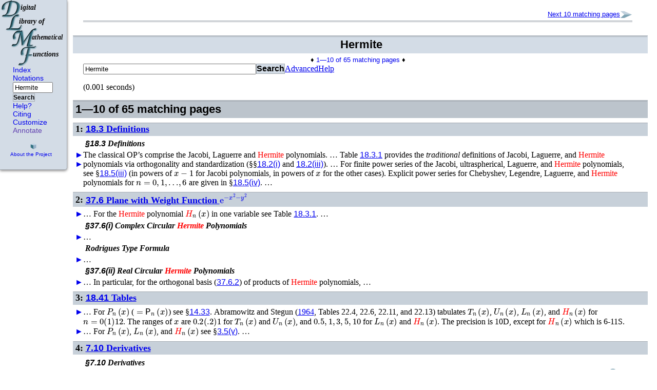

--- FILE ---
content_type: text/html
request_url: https://dlmf.nist.gov/search/search?q=Hermite
body_size: 8334
content:
<!DOCTYPE html><html lang="en">

<head>
<META http-equiv="Content-Type" content="text/html; charset=UTF-16">

<meta http-equiv="content-type" content="text/html; charset=UTF-8">

<title>DLMF: Untitled Document</title>

<link rel="shortcut icon" href="../style/DLMF-16.png" type="image/png">

<script type="text/javascript">
<!--
	var PATH="";
	var ROOT="../";
      //--></script>
<script type="text/javascript" src="../style/jquery.js">
<!-- non-empty so ie6 will accept it --></script>
<script type="text/javascript" src="../style/jquery.leaveNotice.js">
<!-- non-empty so ie6 will accept it --></script>
<script type="text/javascript" src="../style/DLMF.js">
<!-- non-empty so ie6 will accept it --></script>
<script async="" type="text/javascript" id="_fed_an_ua_tag" src="https://dap.digitalgov.gov/Universal-Federated-Analytics-Min.js?agency=DOC&amp;subagency=NIST&amp;pua=UA-37115410-44&amp;yt=true&amp;exts=ppsx,pps,f90,sch,rtf,wrl,txz,m1v,xlsm,msi,xsd,f,tif,eps,mpg,xml,pl,xlt,c">
<!-- non-empty so ie6 will accept it --></script><script async="" src="https://www.googletagmanager.com/gtag/js?id=G-BZB64W4M0L"></script><script>
  window.dataLayer = window.dataLayer || [];
  function gtag(){dataLayer.push(arguments);}
  gtag('js', new Date());
  gtag('config', 'G-BZB64W4M0L');
      </script>

<link rel="stylesheet" type="text/css" href="../style/LaTeXML.css">
<link rel="stylesheet" type="text/css" href="../style/DLMF.css">

<link rel="stylesheet" type="text/css" href="../style/print.css" media="print">

<meta name="viewport" content="width=device-width, initial-scale=1">

<link rel="top" href="../" title="DLMF">

<link rel="copyright" href="../about/notices" title="Copyright">

<link rel="search" href="../search/search" title="Search">

<meta name="robots" content="noindex,nofollow">

<link rel="help" class="ltx_help" href="../help/" title="Help">

<link rel="next" href="../search/search?q=Hermite&amp;p=1&amp;r=0" title="">

<meta name="keywords" lang="en" content="applications, characterizations, Chebyshev polynomials, circular , classical orthogonal polynomials, derivatives, derivatives of the error function, differential equation,  EOP&rsquo;s, error functions, graphs, Jacobi polynomials, Laguerre polynomials, Legendre polynomials, monic, notation, on , OPs of , OPs of complex variables, OPs on , parabolic cylinder functions, PCFs,  polynomial case,  polynomials, relations to other functions, Rodrigues formulas, tables, ultraspherical polynomials, Weber parabolic cylinder functions, with ">

</head>

<body class="color_default textfont_default titlefont_default fontsize_default navbar_default">

<div class="ltx_page_navbar">

<div class="ltx_page_navlogo">
<a href="../" title="Digital Library of Mathematical Functions"><span>DLMF</span></a>
</div>

<div class="ltx_page_navitems">
<form method="get" action="../search/search">

<ul>

<li>
<a href="../idx/">Index</a>
</li>

<li>
<a href="../not/">Notations</a>
</li>

<li>
<small><input type="text" name="q" value="" size="6" class="ltx_page_navitem_search"><button type="submit">Search</button></small>
</li>

<li>
<a href="../help/" class="ltx_help">Help?</a>
</li>

<li>
<a href="../help/cite">Citing</a>
</li>

<li>
<a href="../help/customize" class="ltx_customize">Customize</a>
</li>

<li id="showinfo">
<a href="" onclick="showInfo(); return false;" title="Show Annotations">Annotate</a>
</li>
<li id="hideinfo">
<a href="" onclick="hideInfo(); return false;">UnAnnotate</a>
</li>

</ul>
</form>

</div>

<div class="ltx_page_navsponsors">

<div>
<a href="../about/" class="ltx_page_navabout">About the Project</a>
</div>

</div>

</div>

<div class="ltx_page_main">

<div class="ltx_page_header">
<a href="../search/search?q=Hermite&amp;p=1&amp;r=0" title="" class="ltx_ref" rel="next">Next 10 matching pages</a>

</div>

<div class="ltx_page_content">

<article class="ltx_document ltx_leqno ltx_norobots">

<h1 class="ltx_title ltx_title_document">Hermite</h1>


<div class="ltx_toc_compact">
&diams; 
<a href="#">1&mdash;10 of 65 matching pages</a> &diams; </div>

<section class="ltx_section">
<div>
<form method="get" action="../search/search">
<input type="text" name="q" value="Hermite" size="40"><button type="submit">Search</button><a href="../search/?q=Hermite">Advanced</a><a href="../help/search">Help</a>
</form>
</div>

<div class="ltx_para">

<p class="ltx_p">
<span class="ltx_text ltx_font_tiny">(0.001 seconds)</span>
</p>

</div>

</section>

<section class="ltx_section">

<h2 class="ltx_title ltx_title_section">1&mdash;10 of 65 matching pages</h2>


<h5 class="ltx_hittag">1: <a href="../18.3" title="" class="ltx_ref"><span class="ltx_tag ltx_tag_ref">18.3 </span>Definitions</a>
</h5>

<div class="ltx_hitcontent">

<h6>
<span class="ltx_tag ltx_tag_hitcontent">&sect;18.3 </span>Definitions</h6>
   

<a href="../18.3#p1" title="" class="ltx_ref ltx_subhit">►</a>The classical OP&rsquo;s comprise the Jacobi, Laguerre and <span class="ltx_text hilite">Hermite</span> polynomials. 
   &hellip;
<a href="../18.3#p2" title="" class="ltx_ref ltx_subhit">►</a>Table <a href="../18.3#T1" title="Table 18.3.1 ‣ &sect;18.3 Definitions ‣ Classical Orthogonal Polynomials ‣ Chapter 18 Orthogonal Polynomials" class="ltx_ref"><span class="ltx_text ltx_ref_tag">18.3.1</span></a> provides the <em class="ltx_emph ltx_font_italic">traditional</em> definitions of Jacobi, Laguerre, and <span class="ltx_text hilite">Hermite</span> polynomials via orthogonality and standardization (&sect;&sect;<a href="../18.2#i" title="&sect;18.2(i) Definition ‣ &sect;18.2 General Orthogonal Polynomials ‣ General Orthogonal Polynomials ‣ Chapter 18 Orthogonal Polynomials" class="ltx_ref"><span class="ltx_text ltx_ref_tag">18.2(i)</span></a> and <a href="../18.2#iii" title="&sect;18.2(iii) Standardization and Related Constants ‣ &sect;18.2 General Orthogonal Polynomials ‣ General Orthogonal Polynomials ‣ Chapter 18 Orthogonal Polynomials" class="ltx_ref"><span class="ltx_text ltx_ref_tag">18.2(iii)</span></a>). 
   &hellip;
<a href="../18.3#p3" title="" class="ltx_ref ltx_subhit">►</a>For finite power series of the Jacobi, ultraspherical, Laguerre, and <span class="ltx_text hilite">Hermite</span> polynomials, see &sect;<a href="../18.5#iii" title="&sect;18.5(iii) Finite Power Series, the Hypergeometric Function, and Generalized Hypergeometric Functions ‣ &sect;18.5 Explicit Representations ‣ Classical Orthogonal Polynomials ‣ Chapter 18 Orthogonal Polynomials" class="ltx_ref"><span class="ltx_text ltx_ref_tag">18.5(iii)</span></a> (in powers of <math class="ltx_Math" altimg="m111.png" altimg-height="19px" altimg-valign="-4px" altimg-width="52px" alttext="x-1" display="inline">
<mrow>
<mi href="../18.2#Px1.p2" title="real variable">x</mi>
<mo>&minus;</mo>
<mn>1</mn>
</mrow>
</math> for Jacobi polynomials, in powers of <math class="ltx_Math" altimg="m112.png" altimg-height="13px" altimg-valign="-2px" altimg-width="16px" alttext="x" display="inline">
<mi href="../18.2#Px1.p2" title="real variable">x</mi>
</math> for the other cases). 
   Explicit power series for Chebyshev, Legendre, Laguerre, and <span class="ltx_text hilite">Hermite</span> polynomials for <math class="ltx_Math" altimg="m101.png" altimg-height="21px" altimg-valign="-6px" altimg-width="131px" alttext="n=0,1,\ldots,6" display="inline">
<mrow>
<mi href="../18.1#i.t1.r6" title="nonnegative integer">n</mi>
<mo>=</mo>
<mrow>
<mn>0</mn>
<mo>,</mo>
<mn>1</mn>
<mo>,</mo>
<mi mathvariant="normal">&hellip;</mi>
<mo>,</mo>
<mn>6</mn>
</mrow>
</mrow>
</math> are given in &sect;<a href="../18.5#iv" title="&sect;18.5(iv) Numerical Coefficients ‣ &sect;18.5 Explicit Representations ‣ Classical Orthogonal Polynomials ‣ Chapter 18 Orthogonal Polynomials" class="ltx_ref"><span class="ltx_text ltx_ref_tag">18.5(iv)</span></a>. 
   &hellip;
</div>

<h5 class="ltx_hittag">2: <a href="../37.6" title="" class="ltx_ref"><span class="ltx_tag ltx_tag_ref">37.6 </span>Plane with Weight Function <math class="ltx_Math" altimg="m102.png" altimg-height="25px" altimg-valign="-2px" altimg-width="75px" alttext="{\mathrm{e}}^{-x^{2}-y^{2}}" display="inline">
<msup>
<mi href="../4.2#E11" mathvariant="normal" title="base of natural logarithm">e</mi>
<mrow>
<mrow>
<mo>&minus;</mo>
<msup>
<mi href="../37.2#p1" title="real variable">x</mi>
<mn>2</mn>
</msup>
</mrow>
<mo>&minus;</mo>
<msup>
<mi href="../37.2#p1" title="real variable">y</mi>
<mn>2</mn>
</msup>
</mrow>
</msup>
</math>
</a>
</h5>

<div class="ltx_hitcontent">&hellip;
<a href="../37.6#p2" title="" class="ltx_ref ltx_subhit">►</a>For the <span class="ltx_text hilite">Hermite</span> polynomial <math class="ltx_Math" altimg="m34.png" altimg-height="25px" altimg-valign="-7px" altimg-width="64px" alttext="H_{n}\left(x\right)" display="inline">
<mrow>
<msub>
<mi href="../18.3#T1.t1.r13" title="Hermite polynomial" class="hilite">H</mi>
<mi href="../37.1#t1.r1" title="nonnegative integer">n</mi>
</msub>
<mo>⁡</mo>
<mrow>
<mo>(</mo>
<mi href="../37.2#p1" title="real variable">x</mi>
<mo>)</mo>
</mrow>
</mrow>
</math> in one variable see Table <a href="../18.3#T1" title="Table 18.3.1 ‣ &sect;18.3 Definitions ‣ Classical Orthogonal Polynomials ‣ Chapter 18 Orthogonal Polynomials" class="ltx_ref"><span class="ltx_text ltx_ref_tag">18.3.1</span></a>. 
   &hellip;
<a href="../37.6#i" title="" class="ltx_ref ltx_subhit">►</a>

<h6>
<span class="ltx_tag ltx_tag_hitcontent">&sect;37.6(i) </span>Complex Circular <span class="ltx_text hilite">Hermite</span> Polynomials</h6>
   &hellip;
<a href="../37.6#Px4" title="" class="ltx_ref ltx_subhit">►</a>

<h6>Rodrigues Type Formula</h6>
   &hellip;
<a href="../37.6#ii" title="" class="ltx_ref ltx_subhit">►</a>

<h6>
<span class="ltx_tag ltx_tag_hitcontent">&sect;37.6(ii) </span>Real Circular <span class="ltx_text hilite">Hermite</span> Polynomials</h6>
   &hellip;
<a href="../37.6#iii.p2" title="" class="ltx_ref ltx_subhit">►</a>In particular, for the orthogonal basis (<a href="../37.6#E2" title="(37.6.2) ‣ &sect;37.6 Plane with Weight Function e^{-𝑥&sup2;-𝑦&sup2;} ‣ Orthogonal Polynomials of Two Variables ‣ Chapter 37 Orthogonal Polynomials of Several Variables" class="ltx_ref"><span class="ltx_text ltx_ref_tag">37.6.2</span></a>) of products of <span class="ltx_text hilite">Hermite</span> polynomials,
   &hellip;
</div>

<h5 class="ltx_hittag">3: <a href="../18.41" title="" class="ltx_ref"><span class="ltx_tag ltx_tag_ref">18.41 </span>Tables</a>
</h5>

<div class="ltx_hitcontent">&hellip;
<a href="../18.41#i.p1" title="" class="ltx_ref ltx_subhit">►</a>For <math class="ltx_Math" altimg="m6.png" altimg-height="25px" altimg-valign="-7px" altimg-width="60px" alttext="P_{n}\left(x\right)" display="inline">
<mrow>
<msub>
<mi href="../18.3#T1.t1.r10" title="Legendre polynomial">P</mi>
<mi href="../18.1#i.t1.r6" title="nonnegative integer">n</mi>
</msub>
<mo>⁡</mo>
<mrow>
<mo>(</mo>
<mi href="../18.2#Px1.p2" title="real variable">x</mi>
<mo>)</mo>
</mrow>
</mrow>
</math> (<math class="ltx_Math" altimg="m3.png" altimg-height="25px" altimg-valign="-7px" altimg-width="82px" alttext="=\mathsf{P}_{n}\left(x\right)" display="inline">
<mrow>
<mi></mi>
<mo>=</mo>
<mrow>
<msub>
<mi href="../14.2#ii.p2" title="Ferrers function of the first kind">𝖯</mi>
<mi href="../18.1#i.t1.r6" title="nonnegative integer">n</mi>
</msub>
<mo>⁡</mo>
<mrow>
<mo>(</mo>
<mi href="../18.2#Px1.p2" title="real variable">x</mi>
<mo>)</mo>
</mrow>
</mrow>
</mrow>
</math>) see &sect;<a href="../14.33" title="&sect;14.33 Tables ‣ Computation ‣ Chapter 14 Legendre and Related Functions" class="ltx_ref"><span class="ltx_text ltx_ref_tag">14.33</span></a>.
   
<a href="../18.41#i.p2" title="" class="ltx_ref ltx_subhit">►</a><cite class="ltx_cite ltx_citemacro_citet">Abramowitz and Stegun (<a href="../bib/#bib24" title="Handbook of Mathematical Functions with Formulas, Graphs, and Mathematical Tables" class="ltx_ref">1964</a>, Tables 22.4, 22.6, 22.11, and 22.13)</cite> tabulates <math class="ltx_Math" altimg="m7.png" altimg-height="25px" altimg-valign="-7px" altimg-width="59px" alttext="T_{n}\left(x\right)" display="inline">
<mrow>
<msub>
<mi href="../18.3#T1.t1.r4" title="Chebyshev polynomial of the first kind">T</mi>
<mi href="../18.1#i.t1.r6" title="nonnegative integer">n</mi>
</msub>
<mo>⁡</mo>
<mrow>
<mo>(</mo>
<mi href="../18.2#Px1.p2" title="real variable">x</mi>
<mo>)</mo>
</mrow>
</mrow>
</math>, <math class="ltx_Math" altimg="m8.png" altimg-height="25px" altimg-valign="-7px" altimg-width="61px" alttext="U_{n}\left(x\right)" display="inline">
<mrow>
<msub>
<mi href="../18.3#T1.t1.r5" title="Chebyshev polynomial of the second kind">U</mi>
<mi href="../18.1#i.t1.r6" title="nonnegative integer">n</mi>
</msub>
<mo>⁡</mo>
<mrow>
<mo>(</mo>
<mi href="../18.2#Px1.p2" title="real variable">x</mi>
<mo>)</mo>
</mrow>
</mrow>
</math>, <math class="ltx_Math" altimg="m5.png" altimg-height="25px" altimg-valign="-7px" altimg-width="61px" alttext="L_{n}\left(x\right)" display="inline">
<mrow>
<msub>
<mi href="../18.1#I1.ix7.p1" title="Laguerre polynomial">L</mi>
<mi href="../18.1#i.t1.r6" title="nonnegative integer">n</mi>
</msub>
<mo>⁡</mo>
<mrow>
<mo>(</mo>
<mi href="../18.2#Px1.p2" title="real variable">x</mi>
<mo>)</mo>
</mrow>
</mrow>
</math>, and <math class="ltx_Math" altimg="m4.png" altimg-height="25px" altimg-valign="-7px" altimg-width="64px" alttext="H_{n}\left(x\right)" display="inline">
<mrow>
<msub>
<mi href="../18.3#T1.t1.r13" title="Hermite polynomial" class="hilite">H</mi>
<mi href="../18.1#i.t1.r6" title="nonnegative integer">n</mi>
</msub>
<mo>⁡</mo>
<mrow>
<mo>(</mo>
<mi href="../18.2#Px1.p2" title="real variable">x</mi>
<mo>)</mo>
</mrow>
</mrow>
</math> for <math class="ltx_Math" altimg="m9.png" altimg-height="25px" altimg-valign="-7px" altimg-width="102px" alttext="n=0(1)12" display="inline">
<mrow>
<mi href="../18.1#i.t1.r6" title="nonnegative integer">n</mi>
<mo>=</mo>
<mrow>
<mn>0</mn>
<mo>⁢</mo>
<mrow>
<mo stretchy="false">(</mo>
<mn>1</mn>
<mo stretchy="false">)</mo>
</mrow>
<mo>⁢</mo>
<mn>12</mn>
</mrow>
</mrow>
</math>. 
   The ranges of <math class="ltx_Math" altimg="m11.png" altimg-height="13px" altimg-valign="-2px" altimg-width="16px" alttext="x" display="inline">
<mi href="../18.2#Px1.p2" title="real variable">x</mi>
</math> are <math class="ltx_Math" altimg="m1.png" altimg-height="25px" altimg-valign="-7px" altimg-width="73px" alttext="0.2(.2)1" display="inline">
<mrow>
<mn>0.2</mn>
<mo>⁢</mo>
<mrow>
<mo stretchy="false">(</mo>
<mn>.2</mn>
<mo stretchy="false">)</mo>
</mrow>
<mo>⁢</mo>
<mn>1</mn>
</mrow>
</math> for <math class="ltx_Math" altimg="m7.png" altimg-height="25px" altimg-valign="-7px" altimg-width="59px" alttext="T_{n}\left(x\right)" display="inline">
<mrow>
<msub>
<mi href="../18.3#T1.t1.r4" title="Chebyshev polynomial of the first kind">T</mi>
<mi href="../18.1#i.t1.r6" title="nonnegative integer">n</mi>
</msub>
<mo>⁡</mo>
<mrow>
<mo>(</mo>
<mi href="../18.2#Px1.p2" title="real variable">x</mi>
<mo>)</mo>
</mrow>
</mrow>
</math> and <math class="ltx_Math" altimg="m8.png" altimg-height="25px" altimg-valign="-7px" altimg-width="61px" alttext="U_{n}\left(x\right)" display="inline">
<mrow>
<msub>
<mi href="../18.3#T1.t1.r5" title="Chebyshev polynomial of the second kind">U</mi>
<mi href="../18.1#i.t1.r6" title="nonnegative integer">n</mi>
</msub>
<mo>⁡</mo>
<mrow>
<mo>(</mo>
<mi href="../18.2#Px1.p2" title="real variable">x</mi>
<mo>)</mo>
</mrow>
</mrow>
</math>, and <math class="ltx_Math" altimg="m2.png" altimg-height="21px" altimg-valign="-6px" altimg-width="120px" alttext="0.5,1,3,5,10" display="inline">
<mrow>
<mn>0.5</mn>
<mo>,</mo>
<mn>1</mn>
<mo>,</mo>
<mn>3</mn>
<mo>,</mo>
<mn>5</mn>
<mo>,</mo>
<mn>10</mn>
</mrow>
</math> for <math class="ltx_Math" altimg="m5.png" altimg-height="25px" altimg-valign="-7px" altimg-width="61px" alttext="L_{n}\left(x\right)" display="inline">
<mrow>
<msub>
<mi href="../18.1#I1.ix7.p1" title="Laguerre polynomial">L</mi>
<mi href="../18.1#i.t1.r6" title="nonnegative integer">n</mi>
</msub>
<mo>⁡</mo>
<mrow>
<mo>(</mo>
<mi href="../18.2#Px1.p2" title="real variable">x</mi>
<mo>)</mo>
</mrow>
</mrow>
</math> and <math class="ltx_Math" altimg="m4.png" altimg-height="25px" altimg-valign="-7px" altimg-width="64px" alttext="H_{n}\left(x\right)" display="inline">
<mrow>
<msub>
<mi href="../18.3#T1.t1.r13" title="Hermite polynomial" class="hilite">H</mi>
<mi href="../18.1#i.t1.r6" title="nonnegative integer">n</mi>
</msub>
<mo>⁡</mo>
<mrow>
<mo>(</mo>
<mi href="../18.2#Px1.p2" title="real variable">x</mi>
<mo>)</mo>
</mrow>
</mrow>
</math>. 
   The precision is 10D, except for <math class="ltx_Math" altimg="m4.png" altimg-height="25px" altimg-valign="-7px" altimg-width="64px" alttext="H_{n}\left(x\right)" display="inline">
<mrow>
<msub>
<mi href="../18.3#T1.t1.r13" title="Hermite polynomial" class="hilite">H</mi>
<mi href="../18.1#i.t1.r6" title="nonnegative integer">n</mi>
</msub>
<mo>⁡</mo>
<mrow>
<mo>(</mo>
<mi href="../18.2#Px1.p2" title="real variable">x</mi>
<mo>)</mo>
</mrow>
</mrow>
</math> which is 6-11S.
   &hellip;
<a href="../18.41#ii.p1" title="" class="ltx_ref ltx_subhit">►</a>For <math class="ltx_Math" altimg="m6.png" altimg-height="25px" altimg-valign="-7px" altimg-width="60px" alttext="P_{n}\left(x\right)" display="inline">
<mrow>
<msub>
<mi href="../18.3#T1.t1.r10" title="Legendre polynomial">P</mi>
<mi href="../18.1#i.t1.r6" title="nonnegative integer">n</mi>
</msub>
<mo>⁡</mo>
<mrow>
<mo>(</mo>
<mi href="../18.2#Px1.p2" title="real variable">x</mi>
<mo>)</mo>
</mrow>
</mrow>
</math>, <math class="ltx_Math" altimg="m5.png" altimg-height="25px" altimg-valign="-7px" altimg-width="61px" alttext="L_{n}\left(x\right)" display="inline">
<mrow>
<msub>
<mi href="../18.1#I1.ix7.p1" title="Laguerre polynomial">L</mi>
<mi href="../18.1#i.t1.r6" title="nonnegative integer">n</mi>
</msub>
<mo>⁡</mo>
<mrow>
<mo>(</mo>
<mi href="../18.2#Px1.p2" title="real variable">x</mi>
<mo>)</mo>
</mrow>
</mrow>
</math>, and <math class="ltx_Math" altimg="m4.png" altimg-height="25px" altimg-valign="-7px" altimg-width="64px" alttext="H_{n}\left(x\right)" display="inline">
<mrow>
<msub>
<mi href="../18.3#T1.t1.r13" title="Hermite polynomial" class="hilite">H</mi>
<mi href="../18.1#i.t1.r6" title="nonnegative integer">n</mi>
</msub>
<mo>⁡</mo>
<mrow>
<mo>(</mo>
<mi href="../18.2#Px1.p2" title="real variable">x</mi>
<mo>)</mo>
</mrow>
</mrow>
</math> see &sect;<a href="../3.5#v" title="&sect;3.5(v) Gauss Quadrature ‣ &sect;3.5 Quadrature ‣ Areas ‣ Chapter 3 Numerical Methods" class="ltx_ref"><span class="ltx_text ltx_ref_tag">3.5(v)</span></a>. 
   &hellip;
</div>

<h5 class="ltx_hittag">4: <a href="../7.10" title="" class="ltx_ref"><span class="ltx_tag ltx_tag_ref">7.10 </span>Derivatives</a>
</h5>

<div class="ltx_hitcontent">

<h6>
<span class="ltx_tag ltx_tag_hitcontent">&sect;7.10 </span>Derivatives</h6>
   

<a href="../7.10#E1" title="" class="ltx_ref ltx_subhit">►</a>

<div id="E1" class="ltx_equation ltx_eqn_div">
<span class="ltx_tag ltx_tag_equation ltx_align_left">7.10.1</span><span>
<math class="ltx_Math" altimg="E1.png" altimg-height="107px" altimg-valign="-21px" altimg-width="323px" alttext="\frac{{\mathrm{d}}^{n+1}\operatorname{erf}z}{{\mathrm{d}z}^{n+1}}=(-1)^{n}% \frac{2}{\sqrt{\pi}}H_{n}\left(z\right)e^{-z^{2}}," display="block">
<mrow>
<mrow>
<mfrac>
<mrow>
<msup>
<mo href="../1.4#E4" title="derivative of 𝑓 with respect to 𝑥">d</mo>
<mrow>
<mi href="../7.1#p1.t1.r3" title="nonnegative integer">n</mi>
<mo>+</mo>
<mn>1</mn>
</mrow>
</msup>
<mrow>
<mi href="../7.2#E1" title="error function">erf</mi>
<mo lspace="0.167em">⁡</mo>
<mi href="../7.1#p1.t1.r2" title="complex variable">z</mi>
</mrow>
</mrow>
<msup>
<mrow>
<mo href="../1.4#E4" rspace="0em" title="derivative of 𝑓 with respect to 𝑥">d</mo>
<mi href="../7.1#p1.t1.r2" title="complex variable">z</mi>
</mrow>
<mrow>
<mi href="../1.4#E4" title="derivative of 𝑓 with respect to 𝑥">n</mi>
<mo href="../1.4#E4" title="derivative of 𝑓 with respect to 𝑥">+</mo>
<mn href="../1.4#E4" title="derivative of 𝑓 with respect to 𝑥">1</mn>
</mrow>
</msup>
</mfrac>
<mo>=</mo>
<mrow>
<msup>
<mrow>
<mo stretchy="false">(</mo>
<mrow>
<mo>&minus;</mo>
<mn>1</mn>
</mrow>
<mo stretchy="false">)</mo>
</mrow>
<mi href="../7.1#p1.t1.r3" title="nonnegative integer">n</mi>
</msup>
<mo>⁢</mo>
<mfrac>
<mn>2</mn>
<msqrt>
<mi href="../3.12#E1" title="the ratio of the circumference of a circle to its diameter">π</mi>
</msqrt>
</mfrac>
<mo>⁢</mo>
<mrow>
<msub>
<mi href="../18.3#T1.t1.r13" title="Hermite polynomial" class="hilite">H</mi>
<mi href="../7.1#p1.t1.r3" title="nonnegative integer">n</mi>
</msub>
<mo>⁡</mo>
<mrow>
<mo>(</mo>
<mi href="../7.1#p1.t1.r2" title="complex variable">z</mi>
<mo>)</mo>
</mrow>
</mrow>
<mo>⁢</mo>
<msup>
<mi href="../4.2#E11" mathvariant="normal" title="base of natural logarithm">e</mi>
<mrow>
<mo>&minus;</mo>
<msup>
<mi href="../7.1#p1.t1.r2" title="complex variable">z</mi>
<mn>2</mn>
</msup>
</mrow>
</msup>
</mrow>
</mrow>
<mo>,</mo>
</mrow>
</math>
</span><span class="ltx_constraint">
<math class="ltx_Math" altimg="m15.png" altimg-height="21px" altimg-valign="-6px" altimg-width="127px" alttext="n=0,1,2,\dots" display="inline">
<mrow>
<mi href="../7.1#p1.t1.r3" title="nonnegative integer">n</mi>
<mo>=</mo>
<mrow>
<mn>0</mn>
<mo>,</mo>
<mn>1</mn>
<mo>,</mo>
<mn>2</mn>
<mo>,</mo>
<mi mathvariant="normal">&hellip;</mi>
</mrow>
</mrow>
</math>.</span>

<div id="E1.info" class="ltx_metadata ltx_info class">
<span href="" class="ltx_infoicon ltx_icon" title="Show Annotations"><span class="ltx_font_bold">ⓘ</span></span>

<div class="ltx_infocontent">

<dl>

<dt>Symbols:</dt>
<dd>
<a href="../18.3#T1.t1.r13" title="Table 18.3.1 ‣ &sect;18.3 Definitions ‣ Classical Orthogonal Polynomials ‣ Chapter 18 Orthogonal Polynomials" class="ltx_ref">
<math class="ltx_Math" altimg="m5.png" altimg-height="25px" altimg-valign="-7px" altimg-width="64px" alttext="H_{\NVar{n}}\left(\NVar{x}\right)" display="inline">
<mrow>
<msub>
<mi href="../18.3#T1.t1.r13" title="Hermite polynomial" class="hilite">H</mi>
<mi class="ltx_nvar" href="../18.1#i.t1.r6" title="nonnegative integer">n</mi>
</msub>
<mo>⁡</mo>
<mrow>
<mo>(</mo>
<mi class="ltx_nvar" href="../18.2#Px1.p2" title="real variable">x</mi>
<mo>)</mo>
</mrow>
</mrow>
</math>: <span class="ltx_text hilite">Hermite</span> polynomial</a>,
<a href="../3.12#E1" title="(3.12.1) ‣ &sect;3.12 Mathematical Constants ‣ Areas ‣ Chapter 3 Numerical Methods" class="ltx_ref">
<math class="ltx_Math" altimg="m13.png" altimg-height="13px" altimg-valign="-2px" altimg-width="17px" alttext="\pi" display="inline">
<mi href="../3.12#E1" title="the ratio of the circumference of a circle to its diameter">π</mi>
</math>: the ratio of the circumference of a circle to its diameter</a>,
<a href="../1.4#E4" title="(1.4.4) ‣ &sect;1.4(iii) Derivatives ‣ &sect;1.4 Calculus of One Variable ‣ Topics of Discussion ‣ Chapter 1 Algebraic and Analytic Methods" class="ltx_ref">
<math class="ltx_Math" altimg="m7.png" altimg-height="31px" altimg-valign="-9px" altimg-width="28px" alttext="\frac{\mathrm{d}\NVar{f}}{\mathrm{d}\NVar{x}}" display="inline">
<mfrac>
<mrow>
<mo href="../1.4#E4" rspace="0em" title="derivative of 𝑓 with respect to 𝑥">d</mo>
<mi class="ltx_nvar">f</mi>
</mrow>
<mrow>
<mo href="../1.4#E4" rspace="0em" title="derivative of 𝑓 with respect to 𝑥">d</mo>
<mi class="ltx_nvar">x</mi>
</mrow>
</mfrac>
</math>: derivative of <math class="ltx_Math" altimg="m14.png" altimg-height="22px" altimg-valign="-6px" altimg-width="17px" alttext="f" display="inline">
<mi>f</mi>
</math> with respect to <math class="ltx_Math" altimg="m18.png" altimg-height="13px" altimg-valign="-2px" altimg-width="16px" alttext="x" display="inline">
<mi>x</mi>
</math>
</a>,
<a href="../7.2#E1" title="(7.2.1) ‣ &sect;7.2(i) Error Functions ‣ &sect;7.2 Definitions ‣ Properties ‣ Chapter 7 Error Functions, Dawson&rsquo;s and Fresnel Integrals" class="ltx_ref">
<math class="ltx_Math" altimg="m12.png" altimg-height="18px" altimg-valign="-2px" altimg-width="44px" alttext="\operatorname{erf}\NVar{z}" display="inline">
<mrow>
<mi href="../7.2#E1" title="error function">erf</mi>
<mo lspace="0.167em">⁡</mo>
<mi class="ltx_nvar" href="../7.1#p1.t1.r2" title="complex variable">z</mi>
</mrow>
</math>: error function</a>,
<a href="../4.2#E11" title="(4.2.11) ‣ &sect;4.2(ii) Logarithms to a General Base 𝑎 ‣ &sect;4.2 Definitions ‣ Logarithm, Exponential, Powers ‣ Chapter 4 Elementary Functions" class="ltx_ref">
<math class="ltx_Math" altimg="m8.png" altimg-height="13px" altimg-valign="-2px" altimg-width="14px" alttext="\mathrm{e}" display="inline">
<mi href="../4.2#E11" mathvariant="normal" title="base of natural logarithm">e</mi>
</math>: base of natural logarithm</a>,
<a href="../7.1#p1.t1.r2" title="&sect;7.1 Special Notation ‣ Notation ‣ Chapter 7 Error Functions, Dawson&rsquo;s and Fresnel Integrals" class="ltx_ref">
<math class="ltx_Math" altimg="m19.png" altimg-height="13px" altimg-valign="-2px" altimg-width="15px" alttext="z" display="inline">
<mi href="../7.1#p1.t1.r2" title="complex variable">z</mi>
</math>:  complex variable</a> and
<a href="../7.1#p1.t1.r3" title="&sect;7.1 Special Notation ‣ Notation ‣ Chapter 7 Error Functions, Dawson&rsquo;s and Fresnel Integrals" class="ltx_ref">
<math class="ltx_Math" altimg="m16.png" altimg-height="13px" altimg-valign="-2px" altimg-width="17px" alttext="n" display="inline">
<mi href="../7.1#p1.t1.r3" title="nonnegative integer">n</mi>
</math>:  nonnegative integer</a>
</dd>

<dt>A&amp;S Ref:</dt>
<dd> 
<span class="ltx_origref"><span class="ltx_tag">7.1.19</span></span>
</dd>

<dt>Permalink:</dt>
<dd>
<a href="../7.10.E1" title="" class="ltx_ref">http://dlmf.nist.gov/7.10.E1</a>
</dd>

<dt>Encodings:</dt>
<dd>
<a href="../7.10.E1.pmml">pMML</a>, <a href="../7.10.E1.png">png</a>, <a href="../7.10.E1.tex">TeX</a>
</dd>
<dt>See also:</dt>
<dd>Annotations for <a href="../7.10#info" title="&sect;7.10 Derivatives ‣ Properties ‣ Chapter 7 Error Functions, Dawson&rsquo;s and Fresnel Integrals" class="ltx_ref"><span class="ltx_text ltx_ref_tag">&sect;7.10</span></a> and
<a href="../7#info" title="Chapter 7 Error Functions, Dawson&rsquo;s and Fresnel Integrals" class="ltx_ref"><span class="ltx_text ltx_ref_tag">Ch.7</span></a>
</dd>
</dl>
</div>

</div>

</div>
   

<a href="../7.10#p1" title="" class="ltx_ref ltx_subhit">►</a>For the <span class="ltx_text hilite">Hermite</span> polynomial <math class="ltx_Math" altimg="m6.png" altimg-height="25px" altimg-valign="-7px" altimg-width="63px" alttext="H_{n}\left(z\right)" display="inline">
<mrow>
<msub>
<mi href="../18.3#T1.t1.r13" title="Hermite polynomial" class="hilite">H</mi>
<mi href="../7.1#p1.t1.r3" title="nonnegative integer">n</mi>
</msub>
<mo>⁡</mo>
<mrow>
<mo>(</mo>
<mi href="../7.1#p1.t1.r2" title="complex variable">z</mi>
<mo>)</mo>
</mrow>
</mrow>
</math> see &sect;<a href="../18.3" title="&sect;18.3 Definitions ‣ Classical Orthogonal Polynomials ‣ Chapter 18 Orthogonal Polynomials" class="ltx_ref"><span class="ltx_text ltx_ref_tag">18.3</span></a>.
   &hellip;
</div>

<h5 class="ltx_hittag">5: <a href="../37.20" title="" class="ltx_ref"><span class="ltx_tag ltx_tag_ref">37.20 </span>Mathematical Applications</a>
</h5>

<div class="ltx_hitcontent">&hellip;
<a href="../37.20#Px3" title="" class="ltx_ref ltx_subhit">►</a>

<h6>Mathematical Physics</h6>
   

<a href="../37.20#Px3.p1" title="" class="ltx_ref ltx_subhit">►</a><span class="ltx_text hilite">Hermite</span> polynomials on <math class="ltx_Math" altimg="m11.png" altimg-height="22px" altimg-valign="-2px" altimg-width="29px" alttext="{\mathbb{R}}^{d}" display="inline">
<msup>
<mi href="../37.1#ii.t1.r3" title="𝑑-dimensional Euclidean space">ℝ</mi>
<mi href="../37.1#ii.t1.r3" title="𝑑-dimensional Euclidean space">d</mi>
</msup>
</math> (see &sect;<a href="../37.17" title="&sect;37.17 Hermite Polynomials on ℝ^𝑑 ‣ Orthogonal Polynomials of 𝑑 Variables ‣ Chapter 37 Orthogonal Polynomials of Several Variables" class="ltx_ref"><span class="ltx_text ltx_ref_tag">37.17</span></a>) are closely related to the <math class="ltx_Math" altimg="m8.png" altimg-height="18px" altimg-valign="-2px" altimg-width="15px" alttext="d" display="inline">
<mi href="../37.1#ii.t1.r1" title="positive integer, usually &ge;2">d</mi>
</math>-dimensional harmonic oscillator, see for instance <cite class="ltx_cite ltx_citemacro_citet">Aquilanti<span class="ltx_text ltx_bib_etal"> et al.</span> (<a href="../bib/#bib3130" title="The d -dimensional hydrogen atom: Hyperspherical harmonics as momentum space orbitals and alternative Sturmian basis sets" class="ltx_ref">1997</a>)</cite>. 
   Complex circular <span class="ltx_text hilite">Hermite</span> polynomials (see &sect;<a href="../37.6#i" title="&sect;37.6(i) Complex Circular Hermite Polynomials ‣ &sect;37.6 Plane with Weight Function e^{-𝑥&sup2;-𝑦&sup2;} ‣ Orthogonal Polynomials of Two Variables ‣ Chapter 37 Orthogonal Polynomials of Several Variables" class="ltx_ref"><span class="ltx_text ltx_ref_tag">37.6(i)</span></a>) are also used in the physics models, see the references in <cite class="ltx_cite ltx_citemacro_citep">(Ismail, <a href="../bib/I#bib3153" title="Analytic properties of complex Hermite polynomials" class="ltx_ref">2016</a>, &sect;1)</cite>.
   &hellip;
</div>

<h5 class="ltx_hittag">6: <a href="../18.36" title="" class="ltx_ref"><span class="ltx_tag ltx_tag_ref">18.36 </span>Miscellaneous Polynomials</a>
</h5>

<div class="ltx_hitcontent">&hellip;
<a href="../18.36#iii.p1" title="" class="ltx_ref ltx_subhit">►</a>They are related to <span class="ltx_text hilite">Hermite</span>&ndash;Pad&eacute; approximation and can be used for proofs of irrationality or transcendence of interesting numbers. 
   &hellip;
<a href="../18.36#Px2" title="" class="ltx_ref ltx_subhit">►</a>

<h6>Type III <math class="ltx_Math" altimg="m18.png" altimg-height="21px" altimg-valign="-5px" altimg-width="31px" alttext="X_{2}" display="inline">
<msub>
<mi href="../18.1#i.t1.r13" title="subset of ℝ">X</mi>
<mn>2</mn>
</msub>
</math>-<span class="ltx_text hilite">Hermite</span> EOP&rsquo;s</h6>
   

<a href="../18.36#Px2.p1" title="" class="ltx_ref ltx_subhit">►</a><span class="ltx_text hilite">Hermite</span> EOP&rsquo;s are defined in terms of classical <span class="ltx_text hilite">Hermite</span> OP&rsquo;s. 
   The type III <math class="ltx_Math" altimg="m18.png" altimg-height="21px" altimg-valign="-5px" altimg-width="31px" alttext="X_{2}" display="inline">
<msub>
<mi href="../18.1#i.t1.r13" title="subset of ℝ">X</mi>
<mn>2</mn>
</msub>
</math>-<span class="ltx_text hilite">Hermite</span> EOP&rsquo;s, missing polynomial orders <math class="ltx_Math" altimg="m8.png" altimg-height="17px" altimg-valign="-2px" altimg-width="15px" alttext="1" display="inline">
<mn>1</mn>
</math> and <math class="ltx_Math" altimg="m9.png" altimg-height="17px" altimg-valign="-2px" altimg-width="15px" alttext="2" display="inline">
<mn>2</mn>
</math>, are the complete set of polynomials, with real coefficients and defined explicitly as 
   &hellip;
<a href="../18.36#Px2.p2" title="" class="ltx_ref ltx_subhit">►</a>In &sect;<a href="../18.39#i" title="&sect;18.39(i) Quantum Mechanics ‣ &sect;18.39 Applications in the Physical Sciences ‣ Applications ‣ Chapter 18 Orthogonal Polynomials" class="ltx_ref"><span class="ltx_text ltx_ref_tag">18.39(i)</span></a> it is seen that the functions, <math class="ltx_Math" altimg="m36.png" altimg-height="30px" altimg-valign="-8px" altimg-width="150px" alttext="\sqrt{w(x)}\hat{H}_{n+3}\left(x\right)" display="inline">
<mrow>
<msqrt>
<mrow>
<mi href="../18.1#i.t1.r12" title="weight function">w</mi>
<mo>⁡</mo>
<mrow>
<mo stretchy="false">(</mo>
<mi href="../18.2#Px1.p2" title="real variable">x</mi>
<mo stretchy="false">)</mo>
</mrow>
</mrow>
</msqrt>
<mo>⁢</mo>
<mrow>
<msub>
<mover accent="true">
<mi href="../18.36#Px2.p1" title="exceptional Hermite polynomial" class="hilite">H</mi>
<mo href="../18.36#Px2.p1" title="exceptional Hermite polynomial" class="hilite">^</mo>
</mover>
<mrow>
<mi href="../18.1#i.t1.r6" title="nonnegative integer">n</mi>
<mo>+</mo>
<mn>3</mn>
</mrow>
</msub>
<mo>⁡</mo>
<mrow>
<mo>(</mo>
<mi href="../18.2#Px1.p2" title="real variable">x</mi>
<mo>)</mo>
</mrow>
</mrow>
</mrow>
</math>, are solutions of a Schr&ouml;dinger equation with a <em class="ltx_emph ltx_font_italic">rational</em> potential energy; and, in spite of first appearances, the Sturm oscillation theorem, <cite class="ltx_cite ltx_citemacro_citet">Simon (<a href="../bib/S#bib2579" title="Sturm oscillation and comparison theorems" class="ltx_ref">2005c</a>, Theorem 3.3, p. 35)</cite>, is satisfied. 
   &hellip;
</div>

<h5 class="ltx_hittag">7: <a href="../37.17" title="" class="ltx_ref"><span class="ltx_tag ltx_tag_ref">37.17 </span>Hermite Polynomials on <math class="ltx_Math" altimg="m91.png" altimg-height="22px" altimg-valign="-2px" altimg-width="29px" alttext="{\mathbb{R}}^{d}" display="inline">
<msup>
<mi href="../37.1#ii.t1.r3" title="𝑑-dimensional Euclidean space">ℝ</mi>
<mi href="../37.1#ii.t1.r3" title="𝑑-dimensional Euclidean space">d</mi>
</msup>
</math>
</a>
</h5>

<div class="ltx_hitcontent">

<h6>
<span class="ltx_tag ltx_tag_hitcontent">&sect;37.17 </span><span class="ltx_text hilite">Hermite</span> Polynomials on <math class="ltx_Math" altimg="m91.png" altimg-height="22px" altimg-valign="-2px" altimg-width="29px" alttext="{\mathbb{R}}^{d}" display="inline">
<msup>
<mi href="../37.1#ii.t1.r3" title="𝑑-dimensional Euclidean space">ℝ</mi>
<mi href="../37.1#ii.t1.r3" title="𝑑-dimensional Euclidean space">d</mi>
</msup>
</math>
</h6>
   &hellip;
<a href="../37.17#i" title="" class="ltx_ref ltx_subhit">►</a>

<h6>
<span class="ltx_tag ltx_tag_hitcontent">&sect;37.17(i) </span>Product <span class="ltx_text hilite">Hermite</span> Polynomials</h6>
   &hellip;
<a href="../37.17#ii" title="" class="ltx_ref ltx_subhit">►</a>

<h6>
<span class="ltx_tag ltx_tag_hitcontent">&sect;37.17(ii) </span>Spherical <span class="ltx_text hilite">Hermite</span> Polynomials</h6>
   &hellip;
<a href="../37.17#ii.p1" title="" class="ltx_ref ltx_subhit">►</a>The polynomials <math class="ltx_Math" altimg="m24.png" altimg-height="27px" altimg-valign="-11px" altimg-width="58px" alttext="S_{Y,k,n}^{\alpha}" display="inline">
<msubsup>
<mi>S</mi>
<mrow>
<mi>Y</mi>
<mo>,</mo>
<mi href="../37.1#i.t1.r5" title="nonnegative integer">k</mi>
<mo>,</mo>
<mi href="../37.1#t1.r1" title="nonnegative integer">n</mi>
</mrow>
<mi>α</mi>
</msubsup>
</math> are called <em class="ltx_emph ltx_font_italic">spherical
<span class="ltx_text hilite">Hermite</span> polynomials</em>. 
   &hellip;
<a href="../37.17#iii.p1" title="" class="ltx_ref ltx_subhit">►</a>
   &hellip;
</div>

<h5 class="ltx_hittag">8: <a href="../12.1" title="" class="ltx_ref"><span class="ltx_tag ltx_tag_ref">12.1 </span>Special Notation</a>
</h5>

<div class="ltx_hitcontent">&hellip;
<a href="../12.1#p2" title="" class="ltx_ref ltx_subhit">►</a>Unless otherwise noted, primes indicate derivatives with respect to the variable, and fractional powers take their principal values.
   &hellip;
<a href="../12.1#p3" title="" class="ltx_ref ltx_subhit">►</a>Whittaker&rsquo;s notation <math class="ltx_Math" altimg="m2.png" altimg-height="25px" altimg-valign="-7px" altimg-width="62px" alttext="D_{\nu}\left(z\right)" display="inline">
<mrow>
<msub>
<mi href="../12.1#p3" title="parabolic cylinder function">D</mi>
<mi href="../12.1#p1.t1.r4" title="real or complex parameter">ν</mi>
</msub>
<mo>⁡</mo>
<mrow>
<mo>(</mo>
<mi href="../12.1#p1.t1.r2" title="complex variable">z</mi>
<mo>)</mo>
</mrow>
</mrow>
</math> is useful when <math class="ltx_Math" altimg="m9.png" altimg-height="13px" altimg-valign="-2px" altimg-width="16px" alttext="\nu" display="inline">
<mi href="../12.1#p1.t1.r4" title="real or complex parameter">ν</mi>
</math> is a nonnegative integer (<span class="ltx_text hilite">Hermite</span> polynomial case).
   
</div>

<h5 class="ltx_hittag">9: <a href="../28.9" title="" class="ltx_ref"><span class="ltx_tag ltx_tag_ref">28.9 </span>Zeros</a>
</h5>

<div class="ltx_hitcontent">&hellip;
<a href="../28.9#p1" title="" class="ltx_ref ltx_subhit">►</a>For <math class="ltx_Math" altimg="m22.png" altimg-height="17px" altimg-valign="-6px" altimg-width="67px" alttext="q\to\infty" display="inline">
<mrow>
<mi href="../28.1#t1.r6" title="parameter">q</mi>
<mo stretchy="false">&rarr;</mo>
<mi mathvariant="normal">&infin;</mi>
</mrow>
</math> the zeros of <math class="ltx_Math" altimg="m10.png" altimg-height="25px" altimg-valign="-7px" altimg-width="92px" alttext="\operatorname{ce}_{2n}\left(z,q\right)" display="inline">
<mrow>
<msub>
<mi href="../28.2#vi.p1" title="Mathieu function">ce</mi>
<mrow>
<mn>2</mn>
<mo>⁢</mo>
<mi href="../28.1#t1.r1" title="integer">n</mi>
</mrow>
</msub>
<mo>⁡</mo>
<mrow>
<mo>(</mo>
<mi href="../28.1#t1.r3" title="complex variable">z</mi>
<mo>,</mo>
<mi href="../28.1#t1.r6" title="parameter">q</mi>
<mo>)</mo>
</mrow>
</mrow>
</math> and <math class="ltx_Math" altimg="m15.png" altimg-height="25px" altimg-valign="-7px" altimg-width="112px" alttext="\operatorname{se}_{2n+1}\left(z,q\right)" display="inline">
<mrow>
<msub>
<mi href="../28.2#vi.p1" title="Mathieu function">se</mi>
<mrow>
<mrow>
<mn>2</mn>
<mo>⁢</mo>
<mi href="../28.1#t1.r1" title="integer">n</mi>
</mrow>
<mo>+</mo>
<mn>1</mn>
</mrow>
</msub>
<mo>⁡</mo>
<mrow>
<mo>(</mo>
<mi href="../28.1#t1.r3" title="complex variable">z</mi>
<mo>,</mo>
<mi href="../28.1#t1.r6" title="parameter">q</mi>
<mo>)</mo>
</mrow>
</mrow>
</math> approach asymptotically the zeros of <math class="ltx_Math" altimg="m7.png" altimg-height="30px" altimg-valign="-9px" altimg-width="184px" alttext="\mathit{He}_{2n}\left(q^{1/4}(\pi-2z)\right)" display="inline">
<mrow>
<msub>
<mi href="../18.3#T1.t1.r14" title="Hermite polynomial" class="hilite">𝐻𝑒</mi>
<mrow>
<mn>2</mn>
<mo>⁢</mo>
<mi href="../28.1#t1.r1" title="integer">n</mi>
</mrow>
</msub>
<mo>⁡</mo>
<mrow>
<mo>(</mo>
<mrow>
<msup>
<mi href="../28.1#t1.r6" title="parameter">q</mi>
<mrow>
<mn>1</mn>
<mo>/</mo>
<mn>4</mn>
</mrow>
</msup>
<mo>⁢</mo>
<mrow>
<mo stretchy="false">(</mo>
<mrow>
<mi href="../3.12#E1" title="the ratio of the circumference of a circle to its diameter">π</mi>
<mo>&minus;</mo>
<mrow>
<mn>2</mn>
<mo>⁢</mo>
<mi href="../28.1#t1.r3" title="complex variable">z</mi>
</mrow>
</mrow>
<mo stretchy="false">)</mo>
</mrow>
</mrow>
<mo>)</mo>
</mrow>
</mrow>
</math>, and the zeros of <math class="ltx_Math" altimg="m9.png" altimg-height="25px" altimg-valign="-7px" altimg-width="113px" alttext="\operatorname{ce}_{2n+1}\left(z,q\right)" display="inline">
<mrow>
<msub>
<mi href="../28.2#vi.p1" title="Mathieu function">ce</mi>
<mrow>
<mrow>
<mn>2</mn>
<mo>⁢</mo>
<mi href="../28.1#t1.r1" title="integer">n</mi>
</mrow>
<mo>+</mo>
<mn>1</mn>
</mrow>
</msub>
<mo>⁡</mo>
<mrow>
<mo>(</mo>
<mi href="../28.1#t1.r3" title="complex variable">z</mi>
<mo>,</mo>
<mi href="../28.1#t1.r6" title="parameter">q</mi>
<mo>)</mo>
</mrow>
</mrow>
</math> and <math class="ltx_Math" altimg="m16.png" altimg-height="25px" altimg-valign="-7px" altimg-width="112px" alttext="\operatorname{se}_{2n+2}\left(z,q\right)" display="inline">
<mrow>
<msub>
<mi href="../28.2#vi.p1" title="Mathieu function">se</mi>
<mrow>
<mrow>
<mn>2</mn>
<mo>⁢</mo>
<mi href="../28.1#t1.r1" title="integer">n</mi>
</mrow>
<mo>+</mo>
<mn>2</mn>
</mrow>
</msub>
<mo>⁡</mo>
<mrow>
<mo>(</mo>
<mi href="../28.1#t1.r3" title="complex variable">z</mi>
<mo>,</mo>
<mi href="../28.1#t1.r6" title="parameter">q</mi>
<mo>)</mo>
</mrow>
</mrow>
</math> approach asymptotically the zeros of <math class="ltx_Math" altimg="m6.png" altimg-height="30px" altimg-valign="-9px" altimg-width="205px" alttext="\mathit{He}_{2n+1}\left(q^{1/4}(\pi-2z)\right)" display="inline">
<mrow>
<msub>
<mi href="../18.3#T1.t1.r14" title="Hermite polynomial" class="hilite">𝐻𝑒</mi>
<mrow>
<mrow>
<mn>2</mn>
<mo>⁢</mo>
<mi href="../28.1#t1.r1" title="integer">n</mi>
</mrow>
<mo>+</mo>
<mn>1</mn>
</mrow>
</msub>
<mo>⁡</mo>
<mrow>
<mo>(</mo>
<mrow>
<msup>
<mi href="../28.1#t1.r6" title="parameter">q</mi>
<mrow>
<mn>1</mn>
<mo>/</mo>
<mn>4</mn>
</mrow>
</msup>
<mo>⁢</mo>
<mrow>
<mo stretchy="false">(</mo>
<mrow>
<mi href="../3.12#E1" title="the ratio of the circumference of a circle to its diameter">π</mi>
<mo>&minus;</mo>
<mrow>
<mn>2</mn>
<mo>⁢</mo>
<mi href="../28.1#t1.r3" title="complex variable">z</mi>
</mrow>
</mrow>
<mo stretchy="false">)</mo>
</mrow>
</mrow>
<mo>)</mo>
</mrow>
</mrow>
</math>. 
   Here <math class="ltx_Math" altimg="m8.png" altimg-height="25px" altimg-valign="-7px" altimg-width="72px" alttext="\mathit{He}_{n}\left(z\right)" display="inline">
<mrow>
<msub>
<mi href="../18.3#T1.t1.r14" title="Hermite polynomial" class="hilite">𝐻𝑒</mi>
<mi href="../28.1#t1.r1" title="integer">n</mi>
</msub>
<mo>⁡</mo>
<mrow>
<mo>(</mo>
<mi href="../28.1#t1.r3" title="complex variable">z</mi>
<mo>)</mo>
</mrow>
</mrow>
</math> denotes the <span class="ltx_text hilite">Hermite</span> polynomial of degree <math class="ltx_Math" altimg="m18.png" altimg-height="13px" altimg-valign="-2px" altimg-width="17px" alttext="n" display="inline">
<mi href="../28.1#t1.r1" title="integer">n</mi>
</math> (&sect;<a href="../18.3" title="&sect;18.3 Definitions ‣ Classical Orthogonal Polynomials ‣ Chapter 18 Orthogonal Polynomials" class="ltx_ref"><span class="ltx_text ltx_ref_tag">18.3</span></a>). 
   &hellip;
</div>

<h5 class="ltx_hittag">10: <a href="../18.4" title="" class="ltx_ref"><span class="ltx_tag ltx_tag_ref">18.4 </span>Graphics</a>
</h5>

<div class="ltx_hitcontent">&hellip;
<a href="../18.4#F7" title="" class="ltx_ref ltx_subhit">►</a>

<figure id="F7" class="ltx_figure ltx_figure_panel">
<a href="../18.4#F7.g1" title="" class="ltx_ref ltx_subhit">►</a><a href="../18.4.F7.mag" title="Magnify Figure" class="ltx_magnifiable"><img src="../18/4/F7.png" id="F7.g1" class="ltx_graphics ltx_centering ltx_img_landscape" width="299" height="184" alt="See accompanying text"></a><a href="../18.4#F7" title="" class="ltx_ref ltx_subhit">►</a>

<figcaption class="ltx_caption ltx_centering">
   
<span class="ltx_tag ltx_tag_figure">Figure 18.4.7: </span>Monic <span class="ltx_text hilite">Hermite</span> polynomials <math class="ltx_Math" altimg="m17.png" altimg-height="26px" altimg-valign="-7px" altimg-width="178px" alttext="h_{n}(x)=2^{-n}H_{n}\left(x\right)" display="inline">
<mrow>
<mrow>
<msub>
<mi>h</mi>
<mi href="../18.1#i.t1.r6" title="nonnegative integer">n</mi>
</msub>
<mo>⁡</mo>
<mrow>
<mo stretchy="false">(</mo>
<mi href="../18.2#Px1.p2" title="real variable">x</mi>
<mo stretchy="false">)</mo>
</mrow>
</mrow>
<mo>=</mo>
<mrow>
<msup>
<mn>2</mn>
<mrow>
<mo>&minus;</mo>
<mi href="../18.1#i.t1.r6" title="nonnegative integer">n</mi>
</mrow>
</msup>
<mo>⁢</mo>
<mrow>
<msub>
<mi href="../18.3#T1.t1.r13" title="Hermite polynomial" class="hilite">H</mi>
<mi href="../18.1#i.t1.r6" title="nonnegative integer">n</mi>
</msub>
<mo>⁡</mo>
<mrow>
<mo>(</mo>
<mi href="../18.2#Px1.p2" title="real variable">x</mi>
<mo>)</mo>
</mrow>
</mrow>
</mrow>
</mrow>
</math>, <math class="ltx_Math" altimg="m18.png" altimg-height="21px" altimg-valign="-6px" altimg-width="133px" alttext="n=1,2,3,4,5" display="inline">
<mrow>
<mi href="../18.1#i.t1.r6" title="nonnegative integer">n</mi>
<mo>=</mo>
<mrow>
<mn>1</mn>
<mo>,</mo>
<mn>2</mn>
<mo>,</mo>
<mn>3</mn>
<mo>,</mo>
<mn>4</mn>
<mo>,</mo>
<mn>5</mn>
</mrow>
</mrow>
</math>.
   

<a href="../18.4.F7.mag" title="Magnify Figure" class="ltx_magnifiable ltx_icon"><span>Magnify</span></a>

</figcaption>

</figure>
   &hellip;
</div>

</section>

</article>

</div>

<div class="ltx_page_footer">
<div class="ltx_siblings">
<a href="../search/search?q=Hermite&amp;p=1&amp;r=0" title="" class="ltx_ref" rel="next">Next 10 matching pages</a>
</div>

<div class="ltx_footer_links ltx_centering">
<a href="../about/notices">&copy; 2010&ndash;2026 NIST</a> / <a href="../about/notices#S2">Disclaimer</a> / <a href="/cdn-cgi/l/email-protection#02464e4f442f6467676660636169426c6b71762c656d74">Feedback</a>.</div>
<span id="pagesettings"></span>

<div class="ltx_nist_logo">
<a href="http://www.nist.gov/"><img src="../style/nistidc.png" width="500" alt="NIST"></a>
</div>

<div class="ltx_nist_links ltx_align_right">
<a href="https://www.nist.gov/privacy-policy">Site Privacy</a> <a href="https://www.nist.gov/oism/accessibility">Accessibility</a> <a href="https://www.nist.gov/privacy">Privacy Program</a> <a href="https://www.nist.gov/oism/copyrights">Copyrights</a> <a href="https://www.commerce.gov/vulnerability-disclosure-policy">Vulnerability Disclosure</a> <a href="https://www.nist.gov/no-fear-act-policy">No Fear Act Policy</a> <a href="https://www.nist.gov/foia">FOIA</a> <a href="https://www.nist.gov/environmental-policy-statement">Environmental Policy</a> <a href="https://www.nist.gov/summary-report-scientific-integrity">Scientific Integrity</a> <a href="https://www.nist.gov/nist-information-quality-standards">Information Quality Standards</a> <a href="https://www.commerce.gov/">Commerce.gov</a> <a href="http://www.science.gov/">Science.gov</a> <a href="http://www.usa.gov/">USA.gov</a>
</div>
</div>

</div>

<script data-cfasync="false" src="/cdn-cgi/scripts/5c5dd728/cloudflare-static/email-decode.min.js"></script><script>(function(){function c(){var b=a.contentDocument||a.contentWindow.document;if(b){var d=b.createElement('script');d.innerHTML="window.__CF$cv$params={r:'9bee2446ee214160',t:'MTc2ODU3MjA1Mw=='};var a=document.createElement('script');a.src='/cdn-cgi/challenge-platform/scripts/jsd/main.js';document.getElementsByTagName('head')[0].appendChild(a);";b.getElementsByTagName('head')[0].appendChild(d)}}if(document.body){var a=document.createElement('iframe');a.height=1;a.width=1;a.style.position='absolute';a.style.top=0;a.style.left=0;a.style.border='none';a.style.visibility='hidden';document.body.appendChild(a);if('loading'!==document.readyState)c();else if(window.addEventListener)document.addEventListener('DOMContentLoaded',c);else{var e=document.onreadystatechange||function(){};document.onreadystatechange=function(b){e(b);'loading'!==document.readyState&&(document.onreadystatechange=e,c())}}}})();</script><script defer src="https://static.cloudflareinsights.com/beacon.min.js/vcd15cbe7772f49c399c6a5babf22c1241717689176015" integrity="sha512-ZpsOmlRQV6y907TI0dKBHq9Md29nnaEIPlkf84rnaERnq6zvWvPUqr2ft8M1aS28oN72PdrCzSjY4U6VaAw1EQ==" data-cf-beacon='{"version":"2024.11.0","token":"9ef5b487afff42a68917b2d63593a474","server_timing":{"name":{"cfCacheStatus":true,"cfEdge":true,"cfExtPri":true,"cfL4":true,"cfOrigin":true,"cfSpeedBrain":true},"location_startswith":null}}' crossorigin="anonymous"></script>
</body>

</html>


--- FILE ---
content_type: text/css
request_url: https://dlmf.nist.gov/style/DLMF.css
body_size: 7120
content:
/* ======================================================================
   Stylesheet for DLMF
   ====================================================================== */
@namespace mml url(http://www.w3.org/1998/Math/MathML);
@font-face {
    font-family: "STIXMath";
    src: url("STIXTwoMath-Regular.woff2"); }
body { margin:0px; padding:0px;  }
 /* width Needed for IE ?*/
body { width:100%;
       color:#000000; }

body.textfont_default   { font-family:"DejaVu LGC Serif",serif; }
body.textfont_sans      { font-family:"DejaVu LGC Sans","Lucida Sans",sans-serif; }
body.fontsize_default   { font-size: 100%; }
body.fontsize_small     { font-size:  80%; }
body.fontsize_large     { font-size: 120%; }
body.fontsize_verylarge { font-size: 140%; }


/* stix or firefox issue? */
/*mml|math { font-size:110%; }*/
math,
mml|math { font-family: "STIXMath"; }
/* ======================================================================
   Navigation Bar */

.ltx_page_navbar { z-index:10; }
body.titlefont_default .ltx_page_navbar {
    font-family:"DejaVu LGC Sans Condensed","Lucida Sans",sans-serif; font-size:90%; }
body.titlefont_serif   .ltx_page_navbar {
    font-family:"DejaVu LGC Serif",serif; font-size:90%; }

.ltx_page_navbar a
   { text-decoration:none; }

body.color_default .ltx_page_navbar {
    background-color:#d3dce6; border-right:1px solid #a4abb2; border-bottom:1px solid #a4abb2; }
body.color_gold    .ltx_page_navbar {
    background-color:#e6e6d3; border-right:1px solid #b2b2a4; border-bottom:1px solid #b2b2a4; }
/*
body.color_default .ltx_page_navbar li     {
    list-style-image:url("dia-blue.png"); }
body.color_gold    .ltx_page_navbar li     {
    list-style-image:url("dia-gold.png"); }
*/
.ltx_page_navbar ul { position:relative; left:-15px; margin-top:0;}
.ltx_page_navbar form  { display:inline; }
.ltx_page_navbar form li { white-space:normal; }
.ltx_page_navbar form input { width:7.5em; }
.ltx_page_navbar form > input { width:7em; }

/*.ltx_page_navbar .ltx_page_navsponsors { font-size:70%; text-align:center; margin-right:10px; }*/
.ltx_page_navbar .ltx_page_navsponsors  {
   text-align:center; margin-right:10px; }
.ltx_page_navbar .ltx_page_navwhatsnew  {
   font-style:italic; font-size:100%; }
.ltx_page_navbar .ltx_page_navabout {
   font-size:70%; text-align:center; }

/* --- left navbar --- */
body.navbar_default .ltx_page_main {
    position:absolute; left:130px; top:0px;  right:0px; bottom:0px; }

body.navbar_default .ltx_page_navbar {
    width:130px; min-height:330px;
    background-position:right; overflow:hidden;
    position:fixed; left:0px; top:0px; }

body.navbar_default .ltx_page_navbar .ltx_page_navitem_search {
    width:70px; }
body.navbar_default .ltx_page_navitems:after {
    height:12px;
    display:block; content:" "; text-align:center;
    background-repeat:no-repeat;
    background-position:center;
    background-size: 12px 12px; }

body.navbar_default.color_default .ltx_page_navitems:after {
    background-image:url('dia-blue.png');
    background-image:url('dia-blue.svg'),none; }
body.navbar_default.color_gold .ltx_page_navitems:after {
    background-image:url('dia-gold.png');
    background-image:url('dia-gold.svg'),none; }

body.navbar_default .ltx_page_navbar {
    float:left; }/* NN4 */

body.navbar_default .ltx_page_navbar {
    float:none;
    border-bottom-right-radius: 5px;
    box-shadow: 0px 2px 5px #888; }

.ltx_page_navlogo span {
    display:none; }

body.navbar_default .ltx_page_navlogo a,
body.navbar_popup .ltx_page_navbar:hover .ltx_page_navlogo a {
    width:128px; height:128px; display:block;
    background-repeat:no-repeat;
    background-size: 128px 128px; }
body.navbar_default.color_default .ltx_page_navlogo a,
body.navbar_popup.color_default .ltx_page_navbar:hover .ltx_page_navlogo a {
    background-image:url('DLMFLogo-blue.png');
    background-image:url('DLMFLogo-blue.svg'),none; }
body.navbar_default.color_gold .ltx_page_navlogo a,
body.navbar_popup.color_gold .ltx_page_navbar:hover .ltx_page_navlogo a {
    background-image:url('DLMFLogo-gold.png');
    background-image:url('DLMFLogo-gold.svg'),none; }

/* --- popup navbar --- */

body.navbar_popup .ltx_page_main {
    position:absolute; left:34px; top:0px; right:0px; bottom:0px; }
body.navbar_popup .ltx_page_navbar {
    width:34px; min-height:330px; position:fixed; left:0px; top:0px; overflow:hidden; }
body.navbar_popup .ltx_page_navlogo img {
    visibility:hidden; }
body.navbar_popup .ltx_page_navlogo {
    width:32px; height:128px; display:block; 
    background-repeat:no-repeat;
    background-size: 32px 128px; }
body.navbar_popup.color_default .ltx_page_navlogo {
    background-image:url('DLMFLogoV-blue.png');
    background-image:url('DLMFLogoV-blue.svg'),none; }
body.navbar_popup.color_gold .ltx_page_navlogo {
    background-image:url('DLMFLogoV-gold.png');
    background-image:url('DLMFLogoV-gold.svg'),none; }

body.navbar_popup .ltx_page_navitems,
body.navbar_popup .ltx_page_navsponsors {
    display:none; }

body.navbar_popup .ltx_page_navbar:hover,
body.navbar_popup .ltx_page_navbar_hover
  { height:auto; width:130px; }
body.navbar_popup .ltx_page_navbar:hover .ltx_page_navlogo img,
body.navbar_popup .ltx_page_navbar_hover .ltx_page_navlogo img {
  visibility:visible; }
body.navbar_popup .ltx_page_navbar:hover .ltx_page_navlogo,
body.navbar_popup .ltx_page_navbar_hover .ltx_page_navlogo {
  background-image:none; }
body.navbar_popup .ltx_page_navbar:hover .ltx_page_navitems,
body.navbar_popup .ltx_page_navbar_hover .ltx_page_navitems,
body.navbar_popup .ltx_page_navbar:hover .ltx_page_navsponsors,
body.navbar_popup .ltx_page_navbar_hover .ltx_page_navsponsors {
    display:block; }

body.navbar_popup .ltx_page_navitems:after {
    height:12px;
    display:block; content:" "; text-align:center;
    background-repeat:no-repeat;
    background-position:center;
    background-size: 12px 12px; }
body.navbar_popup.color_default .ltx_page_navitems:after {
    background-image:url('dia-blue.png');
    background-image:url('dia-blue.svg'),none; }
body.navbar_popup.color_gold .ltx_page_navitems:after {
    background-image:url('dia-gold.png');
    background-image:url('dia-gold.svg'),none; }

body.navbar_popup .ltx_page_navbar {
    float:none;
    border-bottom-right-radius: 5px;
    box-shadow: 0px 2px 5px #888; }

/* --- top navbar --- */
body.navbar_top .ltx_page_navlogo a {
    width:160px; height:64px; display:block;
    background-repeat:no-repeat;
    background-size: 160px 64px; }
body.navbar_top.color_default .ltx_page_navlogo a {
    background-image:url('DLMFLogoH-blue.png');
    background-image:url('DLMFLogoH-blue.svg'),none; }
body.navbar_top.color_gold .ltx_page_navlogo a {
    background-image:url('DLMFLogoH-gold.png');
    background-image:url('DLMFLogoH-gold.svg'),none; }

body.navbar_top .ltx_page_navbar {
    width:99%; display:table; padding-bottom:5px;}
body.navbar_top .ltx_page_navlogo,
body.navbar_top .ltx_page_navitems,
body.navbar_top .ltx_page_navsponsors {
    display:table-cell; }
body.navbar_top .ltx_page_navlogo,
body.navbar_top .ltx_page_navsponsors {
    vertical-align:middle; }
body.navbar_top .ltx_page_navitems {
    text-align:center; vertical-align:bottom; }
/*
body.navbar_top .ltx_page_navlogo {
  float:left; }
*/
/*
body.navbar_top .ltx_page_navitems {
  text-align:center; vertical-align:top; }
*/
/*
body.navbar_top .ltx_page_navsponsors {
  float:right; }
*/
/*
body.navbar_top .ltx_page_navbar:after {
    content:"."; display:block; height:0; clear:both; visibility:hidden; }
*/
body.navbar_top .ltx_page_navitems ul,
body.navbar_top .ltx_page_navitems li {
    display:inline; }
/*
body.navbar_top .ltx_page_navbar > .ltx_page_navitem
  { display:table-cell; }
*/

body.navbar_top .ltx_page_navbar {
    float:none;
    box-shadow: 0px 2px 5px #888; }

body.navbar_top .ltx_page_navitems ul:after,
body.navbar_top .ltx_page_navitems li:before {
    width:12px;
    display:inline-block;
    content:"\A0"; text-align:center;
    background-repeat:no-repeat;
    background-position:center;
    background-size: 12px 12px; }
body.navbar_top.color_default .ltx_page_navitems ul:after,
body.navbar_top.color_default .ltx_page_navitems li:before {
    background-image:url('dia-blue.png');
    background-image:url('dia-blue.svg'),none; }
body.navbar_top.color_gold .ltx_page_navitems ul:after,
body.navbar_top.color_gold .ltx_page_navitems li:before {
    background-image:url('dia-gold.png');
    background-image:url('dia-gold.svg'),none; }
 
/* ======================================================================
  Main content area: */
.ltx_page_content {
    padding-top:10px; padding-bottom:10px;  }

body.color_default .ltx_page_header { border-bottom: 3px double #a4abb2; }
body.color_default .ltx_page_footer { border-top:    3px double #a4abb2; }
body.color_gold    .ltx_page_header { border-bottom: 3px double #b2b2a4; }
body.color_gold    .ltx_page_footer { border-top:    3px double #b2b2a4; }

.ltx_siblings:after,
.ltx_nist_links:after,
.ltx_page_content:after {
    content:"."; display:block; height:0; clear:both; visibility:hidden; }
.ltx_nist_logo {
    float:left; }
.ltx_nist_links{
    margin-top:2em; }
/* ======================================================================
   Headers & Footers */

body.titlefont_default .ltx_page_header,
body.titlefont_default .ltx_page_footer
  { font-family:"DejaVu LGC Sans Condensed","Lucida Sans",sans-serif; }
body.titlefont_serif .ltx_page_header,
body.titlefont_serif .ltx_page_footer
  { font-family:"DejaVu LGC Serif",serif; }

.ltx_page_header .ltx_ref[rel="up"],
.ltx_page_header .ltx_ref[rel="up up"],
.ltx_page_header .ltx_ref[rel="up up up"]
  { display:block; font-size: 180%;}
.ltx_page_header .ltx_ref[rel="prev"],
.ltx_page_footer .ltx_ref[rel="prev"] { float:left; width:45%; } 
.ltx_page_header .ltx_ref[rel="next"],
.ltx_page_footer .ltx_ref[rel="next"] { float:right; width:45%; text-align:right;}

body.color_default .ltx_page_header .ltx_ref[rel="up"]:before,
body.color_default .ltx_page_header .ltx_ref[rel="up up"]:before,
body.color_default .ltx_page_footer .ltx_ref[rel="up"]:before,
body.color_default .ltx_page_footer .ltx_ref[rel="up up"]:before {
    content:" "; display:inline-block;
    background-image:url('uarrow-blue.png');
    background-image:url('uarrow-blue.svg'),none;
    background-size:24px 24px; vertical-align:-0.2em;
    width:24px; height:24px; }
body.color_default .ltx_page_header .ltx_ref[rel="prev"]:before,
body.color_default .ltx_page_footer .ltx_ref[rel="prev"]:before {
    content:" "; display:inline-block;
    background-image:url('larrow-blue.png');
    background-image:url('larrow-blue.svg'),none;
    background-size:24px 24px; vertical-align:-0.6em;
    width:24px; height:24px; }
body.color_default .ltx_page_header .ltx_ref[rel="next"]:after,
body.color_default .ltx_page_footer .ltx_ref[rel="next"]:after {
    content:" "; display:inline-block;
    background-image:url('rarrow-blue.png');
    background-image:url('rarrow-blue.svg'),none;
    background-size:24px 24px; vertical-align:-0.6em;
    width:24px; height:24px; }

body.color_gold .ltx_page_header .ltx_ref[rel="up"]:before,
body.color_gold .ltx_page_header .ltx_ref[rel="up up"]:before,
body.color_gold .ltx_page_footer .ltx_ref[rel="up"]:before,
body.color_gold .ltx_page_footer .ltx_ref[rel="up up"]:before {
    content:" "; display:inline-block;
    background-image:url('uarrow-gold.png');
    background-image:url('uarrow-gold.svg'),none;
    background-size:24px 24px; vertical-align:-0.2em;
    width:24px; height:24px; }
body.color_gold .ltx_page_header .ltx_ref[rel="prev"]:before,
body.color_gold .ltx_page_footer .ltx_ref[rel="prev"]:before {
    content:" "; display:inline-block;
    background-image:url('larrow-gold.png');
    background-image:url('larrow-gold.svg'),none;
    background-size:24px 24px; vertical-align:-0.6em;
    width:24px; height:24px; }

body.color_gold .ltx_page_header .ltx_ref[rel="next"]:after,
body.color_gold .ltx_page_footer .ltx_ref[rel="next"]:after {
    content:" "; display:inline-block;
    background-image:url('rarrow-gold.png');
    background-image:url('rarrow-gold.svg'),none;
    background-size:24px 24px; vertical-align:-0.6em;
    width:24px; height:24px; }

/* ======================================================================
   Interesting Document Elements
   ====================================================================== */

/* ======================================================================
   FrontMatter. */

/* ---------------------------------------- 
   Headings */

h1,h2,h3,h4,h5 
  { margin: 0.5em -30px 0.25em -20px; padding: 0.1em 0em 0.1em 0.2em; }
h6
  { margin:2px; padding:2px; }
h1, h6 { border:none; }

.ltx_subtitle
  { text-align:center; font-size: 125%; font-style: italic;
    padding-left:0.2em; margin-left:-0.5em; }
.ltx_subtitle a { text-decoration:none; }
.ltx_subtitle a img { vertical-align:-35px; }
.ltx_title_chapter
  { font-weight: bold; font-size: 170%; text-align:center; }
.ltx_title_section,
.ltx_title_sidebar
  { font-weight: bold; font-size: 140%; text-align:left; }
.ltx_title_subsection,
.ltx_title_subsubsection
  { font-weight: bold; font-size: 120%; text-align:left; }
.ltx_title_paragraph,
.ltx_hittag
  { font-weight: bold; font-size: 110%; text-align:left; }
h6 { font-style: italic; font-size: 100%; text-align:left; } /* other headings */

.ltx_title_document,
.ltx_title_index,
.ltx_title_bibliography,
.ltx_title_glossary
  { font-weight: bold; font-size: 140%; text-align:center; }

.ltx_title_mainpage
  { font-weight: bold; font-size: 200%; text-align:center; font-style: normal; margin-right:70px;
    background-color:transparent!important; border-style:none!important; }

body.titlefont_default .ltx_title,
body.titlefont_default .ltx_subtitle
  { font-family:"DejaVu LGC Sans Condensed","Lucida Sans",sans-serif; font-weight:bold; }
body.titlefont_serif .ltx_title,
body.titlefont_serif .ltx_subtitle
  { font-family:"DejaVu LGC Serif",serif; font-weight:bold}

body.color_default .ltx_title_section,
body.color_default .ltx_title_sidebar
  { background-color:#bcc4cc; border: 1px solid #bcc4cc; border-top: 3px double #a4abb2; }
body.color_default .ltx_title_subsection,
body.color_default .ltx_title_subsubsection,
body.color_default .ltx_hittag
  { background-color:#c7d0d9; border: 1px solid #c7d0d9; border-top: 1px solid #a4abb2; }
body.color_default .ltx_title_paragraph
  { background-color:#d3dce6; border: 1px solid #d3dce6; border-top: 1px solid #a4abb2; }
body.color_default .ltx_title_document,
body.color_default .ltx_title_index,
body.color_default .ltx_title_bibliography,
body.color_default .ltx_title_glossary
  { background-color:#d3dce6; border: 1px solid #d3dce6; border-top: 3px double #a4abb2; }

body.color_gold .ltx_title_section,
body.color_gold .ltx_title_sidebar
  { background-color:#ccccbc; border: 1px solid #ccccbc; border-top: 3px double #b2b2a4; }
body.color_gold .ltx_title_subsection,
body.color_gold .ltx_title_subsubsection,
body.color_gold .ltx_hittag
  { background-color:#d9d9c7; border: 1px solid #d9d9c7; border-top: 1px solid #b2b2a4; }
body.color_gold .ltx_title_paragraph
  { background-color:#e6e6d3; border: 1px solid #e6e6d3; border-top: 1px solid #b2b2a4; }

body.color_gold .ltx_title_document,
body.color_gold .ltx_title_index,
body.color_gold .ltx_title_bibliography,
body.color_gold .ltx_title_glossary
  { background-color:#e6e6d3; border: 1px solid #e6e6d3; border-top: 3px double #b2b2a4; }

.ltx_gallery { display:table; width:88%; max-height:120px;
	       margin:0.5em 5% 0.5em 5%; padding:1%; text-align:center; }
.ltx_gallery * { margin:0 1em 0 1em;}
body.color_default form button,
body.color_default .ltx_gallery {
  background-color:#d3dce6; border: 1px solid #a4abb2; }
body.color_gold form button,
body.color_gold .ltx_gallery {
  background-color:#e6e6d3; border: 1px solid #b2b2a4; }
.ltx_gallery {
  border-radius: 5px;
  box-shadow: inset 0px 2px 5px #888; }

.ltx_role_authors,
.ltx_role_author
  { display:block; text-align:center; }
.ltx_role_author .ltx_personname
  { font-weight:bold;  display:block; text-align:center; }
.ltx_role_affiliation {
    font-size: 80%; font-weight:normal; text-align:center; 
    display:block; text-align:center; }
.ltx_abstract    { margin:1em 4em 1em 4em; }

.ltx_sidebar_authors {
    display:block; float:right; font-style:italic; }
/* ======================================================================
   Links. */

a:visited { color:#6040B0; }
a:link:hover, A:visited:hover   { color:#A02030; } 
a:active  { color:#0000FF; }

/* the inherit overrides the color change that would normally apply to links in mathml */
mml|math * { text-decoration:none; color:inherit; }
/* But make marked variables (in notations) gray */
mml|math .ltx_nvar { color:#808080; }

/* but make the hover still work! */
mml|math *:link:hover,
mml|math *:visited:hover  { color:#A02030; } 
mml|math *:active  { color:#0000FF; }

/* This does the same for MathJax (note: such an mo turns to <a><span class='mo'>..)*/
.MathJax a  { text-decoration:none; color:inherit; }
.MathJax a:hover,
.MathJax a:hover  { color:#A02030; } 
.MathJax a:active  { color:#0000FF; }

img { border:0px; } /* No dadburned borders! */
.ltx_stub, a:visited.ltx_stub  { color:#90A0C0; }

/*,

*/
body.color_default .selected,
body.color_default .ltx_info.selected .ltx_infocontent
  { background-color: #dfe8f2 !important;
    border:  3px double #a4abb2 !important; margin-top:-3px; margin-bottom:-3px; }
/* worrysome margin adjustment to keep from reflowing! */
/* ,body.color_gold .ltx_info.selected .ltx_infocontent
*/
body.color_gold .selected

  { background-color: #f2f2df !important;
    border:  3px double #b2b2a4 !important; margin-top:-3px; margin-bottom:-3px; }
.ltx_info.selected .ltx_infocontent
{ display:block !important; 
  position:relative !important; 
  float:right; }
body.color_default .ltx_info.selected,
body.color_gold .ltx_info.selected {
    border: none !important;
    background-color: transparent!important; }
/*  

*/

/* ======================================================================
   TOCs. */

body.titlefont_default .ltx_tocentry
  { font-family:"DejaVu LGC Sans Condensed","Lucida Sans",sans-serif; }
body.titlefont_default .ltx_toc_compact,
body.titlefont_default .ltx_toc_verycompact
  { font-family:"DejaVu LGC Sans Condensed","Lucida Sans",sans-serif; font-size: 80%; }
body.titlefont_serif .ltx_tocentry
  { font-family:"DejaVu LGC Serif",serif; }
body.titlefont_serif .ltx_toc_compact,
body.titlefont_serif .ltx_toc_verycompact
  { font-family:"DejaVu LGC Serif",serif; font-size: 80%; }

.ltx_tocentry .ltx_ref,
.ltx_toc_compact a,
.ltx_toc_verycompact a
  { text-decoration:none; }

li.ltx_tocentry { list-style-type:none; }
.ltx_toc_compact,
.ltx_toc_verycompact { text-align:center; }

.ltx_toclist_mainpage { margin-left:2em;  }
.ltx_toclist_mainpage .ltx_tag
  { position:absolute; margin-left:-2em; display:inline-block; width:1.5em; text-align:right; }
.ltx_toclist_part { margin-left:4em; padding-left:0;}
.ltx_toclist_part .ltx_tag
  { position:absolute; margin-left:-4em; display:inline-block; width:3.5em; text-align:right; }
.ltx_toclist_section { margin-left:6em; padding-left:0;}
/*
.ltx_toclist_section .ltx_tag
  { position:absolute; margin-left:-5em; display:inline-block; width:4.5em; text-align:left; }
*/
.ltx_toclist_section .ltx_tag
  { position:absolute; margin-left:-6em; display:inline-block; width:6em; text-align:left;
    white-space:nowrap; }
.ltx_toclist_section .ltx_ref .ltx_tag {
    display:inline; position:relative; }
/* but 2nd tag (as if nested) doesn't position itself specially*/
span.ltx_ref .ltx_tag {position:static; margin:0; width:auto; }

body.titlefont_default .ltx_ref_tag,
body.titlefont_default .ltx_ref_title,
body.titlefont_default .ltx_tag    { font-family:"DejaVu LGC Sans Condensed","Lucida Sans",sans-serif; }

body.titlefont_serif   .ltx_ref_tag,
body.titlefont_serif   .ltx_ref_title,
body.titlefont_serif   .ltx_tag    { font-family:"DejaVu LGC Serif",serif; }

/* make random(except caption, itself?) text in LOF thumbnails smaller */
.ltx_tocentry .ltx_figure .ltx_tabular {font-size:70%;}
.ltx_tocentry .ltx_figure,
.ltx_tocentry .ltx_figure .ltx_caption
{ margin:0em; }
body.color_default .ltx_toc_lof .ltx_tocentry_chapter > .ltx_ref,
body.color_default .ltx_toc_lot .ltx_tocentry_chapter > .ltx_ref {
  background-color:#bcc4cc; border: 1px solid #bcc4cc; border-top: 3px double #a4abb2;
  display:block; width:100%; }
body.color_gold .ltx_toc_lof .ltx_tocentry_chapter > .ltx_ref,
body.color_gold .ltx_toc_lot .ltx_tocentry_chapter > .ltx_ref    {
  background-color:#ccccbc; border: 1px solid #ccccbc; border-top: 3px double #b2b2a4;
  display:block; width:100%; }

/* ======================================================================
   Forms. */

button { font-weight:bold; font-size:100%; padding:0;} /* have to be explicit! */
:disabled { color:#AAAAAA; border-style:solid; border-color:#AAAAAA; }
/* ======================================================================
   Equations. */

/* for unaligned equations */
/*div.ltx_equation { width:100%; margin:0.5em 0 0.5em 0; vertical-align:middle; text-align:center;}*/
/*div.ltx_equation .ltx_refnum     { float:left; width:4em; text-align:left;} */
/*.ltx_tag_equation     { float:left; width:4em; text-align:left;}
div.ltx_equation .ltx_tag        { float:left; width:4em; text-align:left;}
div.ltx_equation .ltx_constraint { float:right; white-space:nowrap; text-align:right; }
*/
/*
.ltx_equation td { width:auto; }
table.ltx_equation,
table.ltx_equationgroup { width:100%; }
*/
/* Hide this from IE */
/*
tr > td.ltx_eqn_center_padleft,
tr > td.ltx_eqn_center_padright { width:50%; }
tr > td.ltx_eqn_left_padleft,
tr > td.ltx_eqn_right_padright { min-width:2em; },
tr > td.ltx_eqn_left_padright,
tr > td.ltx_eqn_right_padleft  { width:100%; }
*/
/* ======================================================================
   Figures. */

.ltx_figure { margin:2em 0.5em 0.5em 0.5em; text-align:center; }
.ltx_figure * { margin:0em; }
.ltx_figure .ltx_caption { margin:0 2em 0 2em; }
.ltx_figure .ltx_subfigure { width:50%; }
/*.ltx_figure .ltx_figure { width:50%; }*/

/* experimental: flex model, to center short captions, justify long ones */
.ltx_table,
.ltx_figure {
    display:flex; flex-direction:column; align-items:center; justify-content:center; }
.ltx_table .ltx_caption,
.ltx_figure .ltx_caption {
    text-align:justify; }

/* nonsense so IE11 handles flex align-items:center
   (giving the width kinda defeats the whole purpose, but oh well...) */
/*
@media all and (-ms-high-contrast: none), (-ms-high-contrast:active) {
.ltx_table .ltx_caption,
.ltx_figure .ltx_caption {
    width:50%; }
}
*/
/* patch up titles embedded in magfigures */
.ltx_figure .ltx_title_subsection {
    width:100%; }

.ltx_align_floatleft   { margin-right:2em; }
.ltx_align_floatright  { margin-left:2em; }

/* ======================================================================
   Tables. */

.ltx_table { margin-top:2em; text-align:center; }
.ltx_table * { margin:0em; }
.ltx_table table td { padding:0.1em 0.5em 0.1em 0.5em; }
/* non `justify'd columns (from latex) should NOT wrap */
.ltx_table td[align='left'],
.ltx_table td[align='right'],
.ltx_table td[align='center']
  { white-space:nowrap; }
.ltx_table td[width] { white-space:normal !important; }
p[width] { white-space:normal !important; }

body.color_default .ltx_th
  { background-color:#d3dce6; 
    font-weight:normal; }
body.color_gold .ltx_th
   { background-color:#e6e6d3;
   font-weight:normal; }

/* ======================================================================
   Sidebar pages. */

.ltx_sidebar .ltx_figure + div p:first-letter { font-size:330%; float:left; }
.ltx_sidebar p { width:90%; padding:0 5% 0 5%; }

/* ======================================================================
   Bibliography. */

.ltx_biblist { list-style-type:none; padding:0; }
/*.biblist li { padding: 0em 0em 0.5em 2em;}*/
.ltx_biblist li { padding: 0em 1em 0.5em 1em;}
.ltx_bibitem .ltx_tag { font-weight:bold; margin-left:-1em;}

.ltx_bib_title  { font-style:italic; }
.ltx_bib_volume { font-weight:bold; }

/* ======================================================================
   Glossary/Notations. */

/* override boldness in glossaries */
.ltx_list_notation dt.ltx_glossaryentry { font-weight: normal; }

/* ======================================================================
   Lists. */
dt {  font-weight: bold; }
/*.description dt { display:compact; }*/
.ltx_description dd { margin-left:2em; }
.ltx_item .ltx_tag + .ltx_para,
.ltx_item .ltx_tag + .ltx_para .ltx_p { display:inline; }

.ltx_itemize .ltx_item {
    margin-top: 0.25em; margin-bottom: 0.25em; }
/* ======================================================================
   General Text 
   ====================================================================== */

p {  text-align:justify; }
.ltx_math { vertical-align:middle; }

/* These are for links w/o an actual destination. */
/* ??? span.ltx_ref { font-weight: bold; } *//* for a link to "here". */
span.ltx_broken { font-weight: bold; color:red; } /* for a link to an unknown object. */
span.ltx_disabled { color:grey; }

.ltx_important { font-weight:bold; }

/* ======================================================================
   Meta Info
   ====================================================================== */
/* classes referenced in js, not prefixed:
   selected, shown, hover */
.ltx_info { display:none; white-space:normal; }
#hideinfo, #showinfo { display:none; }
	   	    

@media all {
/*   #showinfo { display:list-item; }
   body.color_default #hideinfo,
   body.color_default #showinfo {
       list-style-image:url("info-blue.png");
       list-style-image:url("info-blue.svg"),none; }
   body.color_gold #hideinfo,
   body.color_gold #showinfo {
       list-style-image:url("info-gold.png");
          list-style-image:url("info-gold.svg"),none; }
*/
  .ltx_info { width:100%; display:block; margin:0; padding:0; position:relative; right:-20px;  }
  .ltx_infoicon { float:right;  height:0px;  right:-8px; position:absolute; top:-30px; }
  .ltx_infoicon img {  vertical-align:top; padding:0px 0px 28px 8px; }
  .ltx_info.ltx_fixed .ltx_infoicon { display:none; }
/*
   body.color_default .ltx_infoiconimg
      { background-image:url(info-blue.png); background-repeat:no-repeat; }
   body.color_gold .ltx_infoiconimg
      { background-image:url(info-gold.png); background-repeat:no-repeat; }
*/
/*  .ltx_infoicon { width:24px; height:24px; }*/
  .ltx_infoicon {
      background-repeat:no-repeat;
      background-size: 24px 24px; }
  .ltx_infoicon span { display:none; }

  body.color_default .ltx_infoicon {
      background-image:url(info-blue.png);
      background-image:url(info-blue.svg),none; }
  body.color_gold .ltx_infoicon {
      background-image:url(info-gold.png);
      background-image:url(info-gold.svg),none; }
  body.color_default .ltx_errataiconimg {
      background-image:url(errata-blue.png);
      background-repeat:no-repeat; }
  body.color_gold .ltx_errataiconimg {
      background-image:url(errata-gold.png);
      background-repeat:no-repeat; }

/*  .info      */
 .ltx_infocontent { display:none; }
 .ltx_infocontent
     { padding:0.5em; font-size:90%; text-align:left; top:-3px; right:0px; width:70%; }
 .ltx_infocontent {  position:absolute; float:none; z-index:11; }
 .ltx_infocontent.shown { display:block !important; position:relative !important; float:right !important; z-index:10; }
.ltx_info:hover .ltx_infocontent,
.ltx_infocontent:hover { display:block !important; position:absolute; z-index:11; }
/*
float:none; 
*/
.ltx_metadata:after
    { content:"."; display:block; clear:both; height:0; visibility:hidden; }

 .ltx_infocontent dl  {margin:0 0 0 0; padding:0; }
 .ltx_infocontent dd  {margin-left:2em; }
}

/* what is "fixed" ? */
body.color_default .ltx_infocontent
   { background-color:#d3dce6;
     border: 4px outset #a4abb2; }
body.color_default .ltx_fixedinfocontent,
body.color_default .ltx_fixed .ltx_infocontent,
body.color_default .ltx_infocontent.shown
   { background-color:#d3dce6 !important; 
     border: 4px inset #a4abb2 !important; }

body.color_gold .ltx_infocontent
   { background-color:#e6e6d3;
     border: 4px outset #b2b2a4; }
body.color_gold .ltx_fixedinfocontent,
body.color_gold .ltx_infocontent.shown
   { background-color:#e6e6d3 !important; 
     border: 4px inset #b2b2a4 !important; }

.ltx_no_datalink .ltx_listing .ltx_listing_data { display:none; }
/* ======================================================================
  Search Hit Lists...
   ====================================================================== */

.ltx_hitnote { font-size:70%; }
/*
.ltx_subhit { float:left; margin-left:-1em;
	   text-decoration:none; }
*/
.ltx_subhit { position:absolute; left:0; margin-left:1em;
	   text-decoration:none; }
/* .hilite background color isn't predictable in math */
*[class~="hilite"] { color:#FF0000; }
*[class~="hilitebg"] { background-color:#FFE0E0; }

/* recover table structure within hit lists */
.ltx_hitcontent .ltx_eqn_div {display:table; }
.ltx_hitcontent .ltx_eqn_div > span { display:table-cell; }

/* ======================================================================
  Ad-Hoc...
   ====================================================================== */

/* ======= News Items ============ */
/*.recentnews { width:70%; margin:0.5em 10% 0.5em 10%; */
.ltx_recentnews    { margin:1em 4em 1em 4em; padding:0.2em; 
		 font-size:90%;}
.ltx_recentnews ul { margin:0.2em; padding-left:1em; }
body.color_default .ltx_recentnews {
  background-color:#d3dce6; border: 1px solid #a4abb2; }
body.color_gold .ltx_recentnews {
  background-color:#e6e6d3; border: 1px solid #b2b2a4; }
.ltx_recentnews {
  border-radius: 5px;
  box-shadow: inset 0px 2px 5px #888; }
.ltx_newsitem { list-style-type:none; }
dl.ltx_news dt.ltx_newsitem { float:none; }
.ltx_NEW { font-weight:bold; font-style:italic; color:#D06060; }
/* ========== Software  table ========= */
/*.softwaretable table { width: 50em; }*/

/* No prefixes on this stuff (yet?) */
.softwaretable { margin-left: 0; margin-right:0;}
.softwaretable table { border-collapse:separate; border-spacing:0px; }
/* Heading stuff */
.softwaretable .ltx_th             { white-space:normal !important; }

/* this stuff for vertical headings. */
.softwaretable .packagerow.implementedcol img { position:relative; bottom:-10px;}
/* IE. workaround; doesn't recognize the -10px; */
.softwaretable .languagerow { padding-top:10px; font-size:70%; }
tr > td.languagerow { padding-top:0px !important; }

.softwaretable .softchapter,
.softwaretable .languagerow,
.softwaretable .othercol    {white-space:normal !important;}
.softwaretable .languagerow,
.softwaretable tbody .ltx_th { font-weight:normal!important;}

.softwaretable .sectioncol {
    width:14em; font-size:80%; padding-left:1em; text-indent:-1em; }
.softwaretable .othercol   {
    width:7em; font-size:80%; }
.softwaretable .implementedcol {
    width:24px; max-width:24px; font-size:80%; 
    margin:0px; padding-left:0px; padding-right:0px;
    text-align:center; }

/* set to abs widths, so that floatheader js scroller works
.softwaretable .sectioncol { width:150px; padding-left:1em; }
.softwaretable .othercol   { width:60px; }
*/

/* Use Green scheme for this table. */
.softwaretable table th.ltx_th { background-color: #C0FFC0; }
.softwaretable .col0 { background-color:#D0FFD0 !important; }
.softwaretable .col1 { background-color:#F0FFF0 !important; }

.softwaretable a
   { text-decoration:none; }

/* Vertical scrolling of the software table */
/* ANNOYing IE version.*/
/*.softwaretable {  position:relative; height:400px; overflow-x:hidden; overflow-y:scroll; }*/
.softwaretable thead { display:block; width:100%; border-bottom:1px solid black; }
.softwaretable tbody { display:block; width:100%; height: 500px; overflow-y:scroll; }

/*.softwaretable {  height:400px; overflow-x:hidden; overflow-y:scroll; }*/

/*.softwaretable thead tr { width:100%; }
.softwaretable thead tr { position:absolute; top:expression(this.offsetParent.scrollTop); }
*/
.floatHeader { border-bottom: 3px double black; }
/*.softwaretable thead tr { width:100%; min-width:100%; }*/
/*
.softwaretable thead { position:absolute; top:expression(this.offsetParent.scrollTop); }
.softwaretable tbody { height: auto; }
*/
/* Hide this from IE */
/* ***** Also: commented out to use floatheader js.*/

/*.softwaretable >  table >  tbody { height: 40ex; max-height:40ex; overflow:scroll; overflow-x:hidden; }
*/
/*.tabular td { block-progression:tb; glyph-orientation-vertical: 90deg; }*/

/* ======================================================================
   Support for Visualization pop-up */

/*
#mask { display:none;
	background-color:#101010; opacity:0.65; filter:alpha(opacity=65);
	position:absolute; top:0px; left:0px; width:100%; z-index:99; }
*/
#vizfallback { display:none;
	  position:absolute; z-index:100; width:20em; padding:0.5em; text-align:left; }
body.color_default #vizfallback
   { background-color:#d3dce6;
     border: 4px outset #a4abb2; }
body.color_gold #vizfallback
   { background-color:#e6e6d3;
     border: 4px outset #b2b2a4; }
#vizfallback input,
#vizfallback button { margin:0.2em 0.5em; }

.ltx_magnifiable.ltx_icon span,
.ltx_3dgraphic.ltx_icon span {
    display:none; }
.ltx_magnifiable.ltx_icon,
.ltx_3dgraphic.ltx_icon {
    vertical-align:-0.6em;
    width:24px; height:24px;
    display:inline-block; content:" ";
    background-repeat:no-repeat;
    background-position:center;
    background-size: 24px 24px; }
.ltx_magnifiable.ltx_icon {
    background-image:url('mag.png');
    background-image:url('mag.svg'),none; }
.ltx_3dgraphic.ltx_icon {
    background-image:url('3d-icon.png');
    background-image:url('3d-icon.svg'),none; }
.ltx_magnifiable { cursor: zoom-in; }
.ltx_3dgraphic   { cursor: url(3d-icon.png), move; }

/* ======================================================================
   Mouse cursors */
.ltx_help        { cursor: help; }
.ltx_customize   { cursor: context-menu; }
.ltx_icon:hover { transform: scale(1.3,1.3); }
.ltx_icon { width:24px; height:24px; }

/* ======================================================================
   jQuery.leaveNotice support, adapted to match DLMF style */
/* The style for the blackout div that appears when the exit dialog is shown. */
#ln-blackout {
    position:fixed; top:0; left:0;
    width:100%; height:100%; background-color:#000;}

/* This style is for a container that holds the message dialog box. It has been added primarily to help with positioning. I know some people would complain about this, but it seems more efficient this way even it is isn't semanitc. */
#ln-messageHolder {
    position:fixed; top:150px; left:0; width:100%; z-index:200; }

/* This style is for the div that holds the actual exit dialog. */
#ln-messageBox {
    width:460px; margin:0 auto; min-height:200px;
    background-color:#fff; border-radius:10px;
    text-align:center; padding:20px;}
body.color_default #ln-messageBox {
    background-color: #d3dce6;
    border:  4px outset #a4abb2; }
body.color_gold  #ln-messageBox {
    background-color: #e6e6d3;
    border:  4px outset #b2b2a4; }

/* This style is applied to the link that closes the dialog. */
a#ln-cancelLink {
    background-color:#e6e6e6; font-weight:bold; padding:5px; color:#666;
    text-decoration:none; text-transform:uppercase; font-size:0.8em;}
a#ln-cancelLink:hover {
    background-color:#666; color:#e6e6e6;}

/* This style is for the box that holds the section that says where the user is being directed to. */
body.color_default .setoff {
    border:  4px inset #a4abb2; }
body.color_gold .setoff {
    border:  4px inset #b2b2a4; }
.setoff {
    border-radius:5px;
    padding:5px; background-color:#fff; }


--- FILE ---
content_type: application/javascript; charset=UTF-8
request_url: https://dlmf.nist.gov/cdn-cgi/challenge-platform/h/b/scripts/jsd/d251aa49a8a3/main.js?
body_size: 8354
content:
window._cf_chl_opt={AKGCx8:'b'};~function(j6,QC,QK,QV,Qc,QH,Qm,QO,QX,j1){j6=Y,function(Q,j,jK,j5,D,J){for(jK={Q:162,j:144,D:184,J:182,n:242,z:344,b:155,P:360,k:299},j5=Y,D=Q();!![];)try{if(J=-parseInt(j5(jK.Q))/1*(parseInt(j5(jK.j))/2)+parseInt(j5(jK.D))/3+parseInt(j5(jK.J))/4+-parseInt(j5(jK.n))/5+parseInt(j5(jK.z))/6+-parseInt(j5(jK.b))/7*(-parseInt(j5(jK.P))/8)+-parseInt(j5(jK.k))/9,J===j)break;else D.push(D.shift())}catch(n){D.push(D.shift())}}(E,715874),QC=this||self,QK=QC[j6(235)],QV=function(Dd,Ds,DW,Dk,Db,DJ,Dq,j7,j,D,J,n){return Dd={Q:370,j:317,D:186,J:205,n:214},Ds={Q:195,j:286,D:179,J:183,n:149,z:254,b:353,P:244,k:249,W:244,s:363,d:134,L:293,f:233,o:179,i:168,M:234,v:354,N:201,T:142,g:356},DW={Q:176,j:176,D:303,J:298,n:298,z:154,b:139},Dk={Q:341},Db={Q:328,j:139,D:279,J:279,n:357,z:293,b:348,P:356,k:238,W:153,s:185,d:238,L:153,f:358,o:310,i:331,M:185,v:341,N:293,T:178,g:341,e:319,I:282,U:319,h:164,C:199,K:318,V:293,c:195,H:351,S:244,a:179,y:180,m:333,O:149,Z:158,X:278,G:293,A:152,R:139,F:355,l:139,x:357,B:348,p0:238,p1:153,p2:341,p3:351,p4:341,p5:336,p6:293,p7:341,p8:302,p9:319,pp:293,pu:163,pE:293,pY:319,pQ:220,pj:266,pD:351,pq:276,pJ:293,pn:318,pz:178,pb:201},DJ={Q:199},Dq={Q:316,j:221,D:192,J:356,n:140,z:139,b:165},j7=j6,j={'DsecH':function(z,b){return b==z},'riweJ':function(z,b){return z===b},'zqeIF':function(z,b){return z==b},'DQrPd':j7(Dd.Q),'RbwDM':function(z,b){return b!==z},'ZhEJS':j7(Dd.j),'znPmO':function(z,b){return z(b)},'OCxIf':function(z,b){return b|z},'IbjBH':function(z,b){return z<<b},'wNCMX':function(z,b){return z<<b},'ZAyav':function(z,b){return z-b},'WaXon':function(z,b){return z(b)},'MeXtz':function(z,b){return b==z},'HpxzK':function(z,b){return z(b)},'hwSKw':function(z,b){return z|b},'jynBe':function(z,b){return z<<b},'xRUqg':function(z,b){return b&z},'ZGIpt':function(z,b){return z==b},'cnFOZ':function(z,b){return z-b},'xtTVp':function(z,b){return z<<b},'mYRYG':function(z,b){return z>b},'TfDPU':function(z,b){return z==b},'kzxGd':function(z,b){return z<<b},'fmhPn':function(z,b){return z&b},'AEjFc':function(z,b){return z-b},'NANTm':j7(Dd.D),'WThOd':function(z,b){return z>b},'HUZCx':function(z,b){return b!=z},'jQJEd':function(z,b){return b==z},'yvvsT':function(z,b){return z!=b},'ffrcX':function(z,b){return z<b},'yRRlJ':function(z,b){return z!=b},'eCqWw':function(z,b){return z(b)},'jzyqA':function(z,b){return z<b},'AdCRg':function(z,b){return b*z},'ZyYaY':function(z,b){return z<b},'izkxG':function(z,b){return z-b},'fAeqV':function(z,b){return b==z}},D=String[j7(Dd.J)],J={'h':function(z,j8){return j8=j7,j[j8(DJ.Q)](null,z)?'':J.g(z,6,function(b,j9,k){if(j9=j8,j9(Dq.Q)!==j9(Dq.j))return j9(Dq.D)[j9(Dq.J)](b);else{for(b[j9(Dq.n)](),k=0;k<P[j9(Dq.z)];W[k+1]===k[k]?s[j9(Dq.b)](k+1,1):k+=1);return d}})},'g':function(z,P,W,jp,s,L,o,i,M,N,T,I,U,C,K,O,V,H,S,Z,A,R,F,x){if(jp=j7,j[jp(Db.Q)](null,z))return'';for(L={},o={},i='',M=2,N=3,T=2,I=[],U=0,C=0,K=0;K<z[jp(Db.j)];K+=1)if(j[jp(Db.D)]!==j[jp(Db.J)]){if(O=I[U],'f'===O&&(O='N'),i[O]){for(Z=0;Z<C[K[V]][jp(Db.j)];-1===s[O][jp(Db.n)](H[S[U]][Z])&&(y(V[O[Z]][Z])||X[O][jp(Db.z)]('o.'+G[A[R]][Z])),Z++);}else F[O]=W[x[B]][jp(Db.b)](function(p3){return'o.'+p3})}else if(V=z[jp(Db.P)](K),Object[jp(Db.k)][jp(Db.W)][jp(Db.s)](L,V)||(L[V]=N++,o[V]=!0),H=i+V,Object[jp(Db.d)][jp(Db.L)][jp(Db.s)](L,H))i=H;else if(j[jp(Db.f)](j[jp(Db.o)],jp(Db.i))){if(Object[jp(Db.k)][jp(Db.W)][jp(Db.M)](o,i)){if(256>i[jp(Db.v)](0)){for(s=0;s<T;U<<=1,P-1==C?(C=0,I[jp(Db.N)](j[jp(Db.T)](W,U)),U=0):C++,s++);for(S=i[jp(Db.g)](0),s=0;8>s;U=j[jp(Db.e)](j[jp(Db.I)](U,1),1.83&S),C==P-1?(C=0,I[jp(Db.z)](j[jp(Db.T)](W,U)),U=0):C++,S>>=1,s++);}else{for(S=1,s=0;s<T;U=j[jp(Db.U)](j[jp(Db.h)](U,1),S),j[jp(Db.C)](C,j[jp(Db.K)](P,1))?(C=0,I[jp(Db.V)](j[jp(Db.c)](W,U)),U=0):C++,S=0,s++);for(S=i[jp(Db.g)](0),s=0;16>s;U=1.08&S|U<<1,j[jp(Db.H)](C,j[jp(Db.K)](P,1))?(C=0,I[jp(Db.N)](j[jp(Db.S)](W,U)),U=0):C++,S>>=1,s++);}M--,0==M&&(M=Math[jp(Db.a)](2,T),T++),delete o[i]}else for(S=L[i],s=0;s<T;U=j[jp(Db.y)](j[jp(Db.m)](U,1),j[jp(Db.O)](S,1)),j[jp(Db.Z)](C,j[jp(Db.X)](P,1))?(C=0,I[jp(Db.G)](W(U)),U=0):C++,S>>=1,s++);i=(M--,0==M&&(M=Math[jp(Db.a)](2,T),T++),L[H]=N++,String(V))}else for(A=L[jp(Db.A)](F),R=0;R<A[jp(Db.R)];R++)if(F=A[R],j[jp(Db.F)]('f',F)&&(F='N'),i[F]){for(x=0;x<C[A[R]][jp(Db.l)];-1===K[F][jp(Db.x)](V[A[R]][x])&&(A(H[A[R]][x])||S[F][jp(Db.N)]('o.'+U[A[R]][x])),x++);}else y[F]=V[A[R]][jp(Db.B)](function(B){return'o.'+B});if(i!==''){if(Object[jp(Db.p0)][jp(Db.p1)][jp(Db.M)](o,i)){if(256>i[jp(Db.p2)](0)){for(s=0;s<T;U<<=1,j[jp(Db.p3)](C,P-1)?(C=0,I[jp(Db.V)](W(U)),U=0):C++,s++);for(S=i[jp(Db.p4)](0),s=0;8>s;U=j[jp(Db.p5)](U,1)|S&1,P-1==C?(C=0,I[jp(Db.G)](W(U)),U=0):C++,S>>=1,s++);}else{for(S=1,s=0;s<T;U=j[jp(Db.m)](U,1)|S,P-1==C?(C=0,I[jp(Db.p6)](W(U)),U=0):C++,S=0,s++);for(S=i[jp(Db.p7)](0),s=0;j[jp(Db.p8)](16,s);U=j[jp(Db.p9)](U<<1,S&1.76),P-1==C?(C=0,I[jp(Db.pp)](W(U)),U=0):C++,S>>=1,s++);}M--,M==0&&(M=Math[jp(Db.a)](2,T),T++),delete o[i]}else for(S=L[i],s=0;s<T;U=U<<1.2|j[jp(Db.O)](S,1),j[jp(Db.pu)](C,P-1)?(C=0,I[jp(Db.pE)](W(U)),U=0):C++,S>>=1,s++);M--,0==M&&T++}for(S=2,s=0;s<T;U=j[jp(Db.pY)](j[jp(Db.pQ)](U,1),j[jp(Db.pj)](S,1)),j[jp(Db.pD)](C,j[jp(Db.pq)](P,1))?(C=0,I[jp(Db.pJ)](W(U)),U=0):C++,S>>=1,s++);for(;;)if(U<<=1,C==j[jp(Db.pn)](P,1)){I[jp(Db.z)](j[jp(Db.pz)](W,U));break}else C++;return I[jp(Db.pb)]('')},'j':function(z,ju,DP,P,k){if(ju=j7,j[ju(DW.Q)]!==j[ju(DW.j)])DP={Q:303},P={},P[ju(DW.D)]=ju(DW.J),k=P,J[ju(DW.n)]=5e3,n[ju(DW.z)]=function(jE){jE=ju,b(k[jE(DP.Q)])};else return null==z?'':''==z?null:J.i(z[ju(DW.b)],32768,function(P,jY){return jY=ju,z[jY(Dk.Q)](P)})},'i':function(z,P,W,jQ,s,L,o,i,M,N,T,I,U,C,K,V,S,H){for(jQ=j7,s=[],L=4,o=4,i=3,M=[],I=j[jQ(Ds.Q)](W,0),U=P,C=1,N=0;j[jQ(Ds.j)](3,N);s[N]=N,N+=1);for(K=0,V=Math[jQ(Ds.D)](2,2),T=1;j[jQ(Ds.J)](T,V);H=j[jQ(Ds.n)](I,U),U>>=1,j[jQ(Ds.z)](0,U)&&(U=P,I=W(C++)),K|=(0<H?1:0)*T,T<<=1);switch(K){case 0:for(K=0,V=Math[jQ(Ds.D)](2,8),T=1;j[jQ(Ds.b)](T,V);H=U&I,U>>=1,U==0&&(U=P,I=j[jQ(Ds.P)](W,C++)),K|=(j[jQ(Ds.k)](0,H)?1:0)*T,T<<=1);S=j[jQ(Ds.W)](D,K);break;case 1:for(K=0,V=Math[jQ(Ds.D)](2,16),T=1;j[jQ(Ds.s)](T,V);H=U&I,U>>=1,0==U&&(U=P,I=W(C++)),K|=(j[jQ(Ds.k)](0,H)?1:0)*T,T<<=1);S=j[jQ(Ds.d)](D,K);break;case 2:return''}for(N=s[3]=S,M[jQ(Ds.L)](S);;){if(C>z)return'';for(K=0,V=Math[jQ(Ds.D)](2,i),T=1;T!=V;H=j[jQ(Ds.n)](I,U),U>>=1,0==U&&(U=P,I=W(C++)),K|=(j[jQ(Ds.f)](0,H)?1:0)*T,T<<=1);switch(S=K){case 0:for(K=0,V=Math[jQ(Ds.o)](2,8),T=1;T!=V;H=U&I,U>>=1,U==0&&(U=P,I=W(C++)),K|=j[jQ(Ds.i)](j[jQ(Ds.M)](0,H)?1:0,T),T<<=1);s[o++]=D(K),S=o-1,L--;break;case 1:for(K=0,V=Math[jQ(Ds.D)](2,16),T=1;T!=V;H=U&I,U>>=1,0==U&&(U=P,I=j[jQ(Ds.Q)](W,C++)),K|=(j[jQ(Ds.f)](0,H)?1:0)*T,T<<=1);s[o++]=D(K),S=j[jQ(Ds.v)](o,1),L--;break;case 2:return M[jQ(Ds.N)]('')}if(j[jQ(Ds.T)](0,L)&&(L=Math[jQ(Ds.o)](2,i),i++),s[S])S=s[S];else if(o===S)S=N+N[jQ(Ds.g)](0);else return null;M[jQ(Ds.L)](S),s[o++]=N+S[jQ(Ds.g)](0),L--,N=S,0==L&&(L=Math[jQ(Ds.D)](2,i),i++)}}},n={},n[j7(Dd.n)]=J.h,n}(),Qc={},Qc[j6(251)]='o',Qc[j6(237)]='s',Qc[j6(339)]='u',Qc[j6(329)]='z',Qc[j6(200)]='n',Qc[j6(271)]='I',Qc[j6(174)]='b',QH=Qc,QC[j6(367)]=function(Q,j,D,J,Dh,DU,DI,jn,z,W,s,L,o,i,M){if(Dh={Q:255,j:173,D:197,J:255,n:305,z:289,b:362,P:305,k:362,W:291,s:300,d:139,L:198,f:159,o:256,i:287,M:189,v:136},DU={Q:140,j:139,D:165,J:189},DI={Q:238,j:153,D:185,J:293},jn=j6,z={'StXwF':function(N,T){return N+T},'awKkx':function(N,T){return N(T)},'kghdr':function(N,T){return N+T},'SMLKJ':function(N,T,g){return N(T,g)}},j===null||j===void 0)return J;for(W=Qy(j),Q[jn(Dh.Q)][jn(Dh.j)]&&(W=W[jn(Dh.D)](Q[jn(Dh.J)][jn(Dh.j)](j))),W=Q[jn(Dh.n)][jn(Dh.z)]&&Q[jn(Dh.b)]?Q[jn(Dh.P)][jn(Dh.z)](new Q[(jn(Dh.k))](W)):function(N,jz,T){for(jz=jn,N[jz(DU.Q)](),T=0;T<N[jz(DU.j)];N[T+1]===N[T]?N[jz(DU.D)](z[jz(DU.J)](T,1),1):T+=1);return N}(W),s='nAsAaAb'.split('A'),s=s[jn(Dh.W)][jn(Dh.s)](s),L=0;L<W[jn(Dh.d)];o=W[L],i=Qa(Q,j,o),z[jn(Dh.L)](s,i)?(M='s'===i&&!Q[jn(Dh.f)](j[o]),jn(Dh.o)===z[jn(Dh.i)](D,o)?P(z[jn(Dh.M)](D,o),i):M||P(D+o,j[o])):z[jn(Dh.v)](P,D+o,i),L++);return J;function P(N,T,jJ){jJ=Y,Object[jJ(DI.Q)][jJ(DI.j)][jJ(DI.D)](J,T)||(J[T]=[]),J[T][jJ(DI.J)](N)}},Qm=j6(309)[j6(137)](';'),QO=Qm[j6(291)][j6(300)](Qm),QC[j6(261)]=function(j,D,Dc,jb,J,n,z,P,k,W){for(Dc={Q:306,j:337,D:152,J:139,n:357,z:293,b:348},jb=j6,J={},J[jb(Dc.Q)]=function(s,L){return s<L},J[jb(Dc.j)]=function(s,L){return L===s},n=J,z=Object[jb(Dc.D)](D),P=0;n[jb(Dc.Q)](P,z[jb(Dc.J)]);P++)if(k=z[P],n[jb(Dc.j)]('f',k)&&(k='N'),j[k]){for(W=0;W<D[z[P]][jb(Dc.J)];n[jb(Dc.j)](-1,j[k][jb(Dc.n)](D[z[P]][W]))&&(QO(D[z[P]][W])||j[k][jb(Dc.z)]('o.'+D[z[P]][W])),W++);}else j[k]=D[z[P]][jb(Dc.b)](function(s){return'o.'+s})},QX=null,j1=j0(),j3();function Qy(Q,DN,jq,j){for(DN={Q:197,j:152,D:156},jq=j6,j=[];null!==Q;j=j[jq(DN.Q)](Object[jq(DN.j)](Q)),Q=Object[jq(DN.D)](Q));return j}function QF(q3,q2,q1,jL,Q,j,J,n){if(q3={Q:327,j:330,D:147,J:224,n:283,z:192,b:269,P:364,k:250},q2={Q:247},q1={Q:283,j:356},jL=j6,Q={'Serkw':function(D,J){return D==J},'uwgmU':function(D){return D()},'qFFcz':function(D){return D()},'cDSIe':function(D,J){return J===D},'GiwDt':jL(q3.Q),'TITSk':function(D,J,n){return D(J,n)},'VZXaG':function(D,J){return J*D}},j=Q[jL(q3.j)](QA),Q[jL(q3.D)](j,null))return Q[jL(q3.J)]!==Q[jL(q3.J)]?(J={},J[jL(q3.n)]=jL(q3.z),n=J,Q[jL(q3.b)](null,J)?'':n.g(z,6,function(P,jf){return jf=jL,n[jf(q1.Q)][jf(q1.j)](P)})):void 0;QX=(QX&&clearTimeout(QX),Q[jL(q3.P)](setTimeout,function(jt){jt=jL,Q[jt(q2.Q)](QG)},Q[jL(q3.k)](j,1e3)))}function QG(Q,DO,Dm,jk,j,D){DO={Q:345,j:206,D:219},Dm={Q:334,j:232},jk=j6,j={'HeWjg':function(J){return J()},'MnmoA':function(J,n,z){return J(n,z)},'KirAx':jk(DO.Q)},D=QZ(),j[jk(DO.j)](Qr,D.r,function(J,jW){jW=jk,typeof Q===jW(Dm.Q)&&Q(J),j[jW(Dm.j)](QF)}),D.e&&j2(j[jk(DO.D)],D.e)}function j0(qn,je){return qn={Q:295,j:295},je=j6,crypto&&crypto[je(qn.Q)]?crypto[je(qn.j)]():''}function Qa(Q,j,D,Dv,jD,J,n,z){J=(Dv={Q:270,j:334,D:239,J:212,n:277,z:295,b:295,P:236,k:251,W:262,s:225,d:264,L:325,f:241,o:241,i:322,M:157,v:305,N:138,T:305,g:188},jD=j6,{'LGNZt':function(P){return P()},'Dzzhu':function(P,k){return k===P},'qVlfV':jD(Dv.Q),'vGxes':function(P,k){return k==P},'dGDQm':jD(Dv.j),'oyzGu':function(P,k,W){return P(k,W)}});try{if(J[jD(Dv.D)](jD(Dv.J),J[jD(Dv.n)]))return J&&n[jD(Dv.z)]?z[jD(Dv.b)]():'';else n=j[D]}catch(k){return'i'}if(J[jD(Dv.P)](null,n))return void 0===n?'u':'x';if(jD(Dv.k)==typeof n){if(jD(Dv.W)===jD(Dv.W))try{if(jD(Dv.s)!==jD(Dv.d)){if(J[jD(Dv.P)](J[jD(Dv.L)],typeof n[jD(Dv.f)]))return n[jD(Dv.o)](function(){}),'p'}else return![]}catch(s){}else J[jD(Dv.i)]=n,J[jD(Dv.M)](z)}return Q[jD(Dv.v)][jD(Dv.N)](n)?'a':J[jD(Dv.D)](n,Q[jD(Dv.T)])?'D':n===!0?'T':!1===n?'F':(z=typeof n,J[jD(Dv.P)](jD(Dv.j),z)?J[jD(Dv.g)](QS,Q,n)?'N':'f':QH[z]||'?')}function E(qg){return qg='addEventListener,AdCRg,Function,__CF$cv$params,KIMNe,tabIndex,getOwnPropertyNames,boolean,RfwXB,NANTm,wamuW,znPmO,pow,hwSKw,readyState,2968844SpssGC,HUZCx,3359991olDVXT,call,lKRkW,BkmHj,oyzGu,StXwF,upZst,3|2|1|4|0,spDGh0uMLXjx83Fwv6zm4i5dBeIfk$aEKTqS-N9RAVQPoyrtWUbHJcZOYgC7n2+1l,SSTpq3,VLuHg,WaXon,appendChild,concat,awKkx,DsecH,number,join,bZxAf,jsd,AdeF3,fromCharCode,MnmoA,style,AKGCx8,createElement,7|6|3|2|4|0|1|5,detail,qKAWJ,cbfyV,XGYuAzPALqE,hhwyO,trqRC,EykjW,href,KirAx,kzxGd,hSzNw,clientInformation,[native code],GiwDt,mHWRO,euyXi,removeChild,jKnGO,nbYQn,roEbj,postMessage,HeWjg,jzyqA,ZyYaY,document,vGxes,string,prototype,Dzzhu,LRmiB4,catch,3297225OIVpuV,http-code:,HpxzK,floor,RmolS,uwgmU,xvyiH,ffrcX,VZXaG,object,EEywM,chctx,jQJEd,Object,d.cookie,toString,contentWindow,7|10|2|8|4|6|9|1|3|5|0,success,rxvNi8,tidVd,api,IyDLW,lmANr,fmhPn,_cf_chl_opt,pkLOA2,Serkw,iwkRT,bigint,HbaLC,Dkrkg,JBxy9,yjuDz,AEjFc,qVlfV,cnFOZ,DQrPd,MaTKe,parent,IbjBH,iILjw,DOMContentLoaded,xhr-error,WThOd,kghdr,BMGnd,from,krALF,includes,AOiYC,push,open,randomUUID,aEOFd,CnwA5,timeout,10564830GFekwE,bind,2|4|1|0|3|6|5,mYRYG,MZqZk,sid,Array,bmMpJ,source,rPIaI,_cf_chl_opt;JJgc4;PJAn2;kJOnV9;IWJi4;OHeaY1;DqMg0;FKmRv9;LpvFx1;cAdz2;PqBHf2;nFZCC5;ddwW5;pRIb1;rxvNi8;RrrrA2;erHi9,ZhEJS,random,onload,log,errorInfoObject,contentDocument,ljRsx,aEdhx,ZAyav,OCxIf,loading,XMLHttpRequest,onreadystatechange,event,UKBfe,dGDQm,POST,eTvdT,zqeIF,symbol,qFFcz,RjGtH,jVJUe,jynBe,function,ZwtFo,xtTVp,gRGLL,iframe,undefined,status,charCodeAt,AGhwR,cloudflare-invisible,6374094QdsGhT,error on cf_chl_props,NoUJZ,TYlZ6,map,gsOyj,QtXUt,MeXtz,/jsd/oneshot/d251aa49a8a3/0.5445631883972464:1768569212:CmB5A_xrAE62b50oqLLmwMGBKxCJHwmGY88eP-z3O1s/,yvvsT,izkxG,riweJ,charAt,indexOf,RbwDM,bHAml,4896Ujwtlq,location,Set,yRRlJ,TITSk,onerror,/cdn-cgi/challenge-platform/h/,pRIb1,OcaEL,now,EBVjy,aUjz8,kjLKj,eCqWw,ivgZL,SMLKJ,split,isArray,length,sort,/b/ov1/0.5445631883972464:1768569212:CmB5A_xrAE62b50oqLLmwMGBKxCJHwmGY88eP-z3O1s/,fAeqV,send,50XlLXfm,error,qolaH,cDSIe,/invisible/jsd,xRUqg,body,display: none,keys,hasOwnProperty,ontimeout,7077tHmdKQ,getPrototypeOf,LGNZt,ZGIpt,isNaN,KevIy,navigator,39764hxpViG,TfDPU,wNCMX,splice,stringify'.split(','),E=function(){return qg},E()}function Ql(Q,q4,jo){return q4={Q:311},jo=j6,Math[jo(q4.Q)]()<Q}function QB(q9,jM,j,D,J,n,z){return q9={Q:292,j:177,D:245,J:369},jM=j6,j={},j[jM(q9.Q)]=function(b,P){return b>P},j[jM(q9.j)]=function(b,P){return b-P},D=j,J=3600,n=Qx(),z=Math[jM(q9.D)](Date[jM(q9.J)]()/1e3),D[jM(q9.Q)](D[jM(q9.j)](z,n),J)?![]:!![]}function QZ(DS,jP,D,J,n,z,b,P,k,W){D=(DS={Q:222,j:161,D:259,J:137,n:146,z:228,b:172,P:215,k:315,W:258,s:150,d:227,L:209,f:338,o:196,i:207,M:151},jP=j6,{'qolaH':jP(DS.Q),'jKnGO':jP(DS.j),'hhwyO':function(s,d,L,f,o){return s(d,L,f,o)}});try{for(J=jP(DS.D)[jP(DS.J)]('|'),n=0;!![];){switch(J[n++]){case'0':return z={},z.r=P,z.e=null,z;case'1':P=pRIb1(b,b[D[jP(DS.n)]]||b[D[jP(DS.z)]],'n.',P);continue;case'2':k[jP(DS.b)]='-1';continue;case'3':P=D[jP(DS.P)](pRIb1,b,k[jP(DS.k)],'d.',P);continue;case'4':b=k[jP(DS.W)];continue;case'5':QK[jP(DS.s)][jP(DS.d)](k);continue;case'6':P={};continue;case'7':k=QK[jP(DS.L)](jP(DS.f));continue;case'8':QK[jP(DS.s)][jP(DS.o)](k);continue;case'9':P=pRIb1(b,b,'',P);continue;case'10':k[jP(DS.i)]=jP(DS.M);continue}break}}catch(s){return W={},W.r={},W.e=s,W}}function QR(DR,jd,Q){return DR={Q:275},jd=j6,Q={'yjuDz':function(j){return j()}},Q[jd(DR.Q)](QA)!==null}function Qr(Q,j,qJ,qq,qD,qj,jv,D,J,n,z){qJ={Q:265,j:326,D:366,J:170,n:313,z:267,b:321,P:294,k:246,W:252,s:208,d:352,L:263,f:298,o:154,i:312,M:365,v:273,N:361,T:218,g:218,e:263,I:143,U:214,h:166},qq={Q:296,j:265,D:335,J:175,n:285},qD={Q:290,j:340,D:340,J:260,n:175,z:243,b:340},qj={Q:350,j:349,D:298},jv=j6,D={'QtXUt':function(b,P){return P!==b},'krALF':function(b,P){return b>=P},'RfwXB':function(b,P){return b(P)},'aEOFd':function(b,P){return b===P},'ZwtFo':jv(qJ.Q),'RmolS':jv(qJ.j),'EEywM':jv(qJ.D),'Dkrkg':function(b){return b()}},J=QC[jv(qJ.J)],console[jv(qJ.n)](QC[jv(qJ.z)]),n=new QC[(jv(qJ.b))](),n[jv(qJ.P)](D[jv(qJ.k)],D[jv(qJ.W)]+QC[jv(qJ.z)][jv(qJ.s)]+jv(qJ.d)+J.r),J[jv(qJ.L)]&&(n[jv(qJ.f)]=5e3,n[jv(qJ.o)]=function(jN){if(jN=jv,D[jN(qj.Q)](jN(qj.j),jN(qj.j)))return;else j(jN(qj.D))}),n[jv(qJ.i)]=function(jT){jT=jv,D[jT(qD.Q)](n[jT(qD.j)],200)&&n[jT(qD.D)]<300?j(jT(qD.J)):D[jT(qD.n)](j,jT(qD.z)+n[jT(qD.b)])},n[jv(qJ.M)]=function(jg){jg=jv,D[jg(qq.Q)](jg(qq.j),D[jg(qq.D)])?D[jg(qq.J)](j,jg(qq.n)):D(J)},z={'t':D[jv(qJ.v)](Qx),'lhr':QK[jv(qJ.N)]&&QK[jv(qJ.N)][jv(qJ.T)]?QK[jv(qJ.N)][jv(qJ.g)]:'','api':J[jv(qJ.e)]?!![]:![],'c':QR(),'payload':Q},n[jv(qJ.I)](QV[jv(qJ.U)](JSON[jv(qJ.h)](z)))}function Y(p,u,Q,j){return p=p-134,Q=E(),j=Q[p],j}function QA(DG,js,j,D,J,n,z,b){for(DG={Q:324,j:191,D:359,J:272,n:324,z:137,b:170,P:359,k:200,W:272},js=j6,j={},j[js(DG.Q)]=js(DG.j),j[js(DG.D)]=function(P,k){return k!==P},j[js(DG.J)]=function(P,k){return P<k},D=j,J=D[js(DG.n)][js(DG.z)]('|'),n=0;!![];){switch(J[n++]){case'0':return z;case'1':z=b.i;continue;case'2':if(!b)return null;continue;case'3':b=QC[js(DG.b)];continue;case'4':if(D[js(DG.P)](typeof z,js(DG.k))||D[js(DG.W)](z,30))return null;continue}break}}function QS(Q,j,DL,jj){return DL={Q:169,j:169,D:238,J:257,n:185,z:357,b:223},jj=j6,j instanceof Q[jj(DL.Q)]&&0<Q[jj(DL.j)][jj(DL.D)][jj(DL.J)][jj(DL.n)](j)[jj(DL.z)](jj(DL.b))}function j2(J,n,qP,jw,z,b,P,k,W,s,d,L,f,o,i){if(qP={Q:187,j:210,D:326,J:148,n:202,z:202,b:194,P:204,k:347,W:288,s:137,d:154,L:297,f:267,o:193,i:267,M:240,v:268,N:371,T:274,g:294,e:372,I:321,U:298,h:314,C:253,K:307,V:203,c:143,H:214,S:366,a:267,y:208,m:141,O:248,Z:170},jw=j6,z={'VLuHg':function(M,v,N){return M(v,N)},'bZxAf':jw(qP.Q),'BMGnd':jw(qP.j),'kjLKj':jw(qP.D),'xvyiH':jw(qP.J)},!Ql(0)){if(z[jw(qP.n)]===z[jw(qP.z)])return![];else z[jw(qP.b)](J,n,z)}P=(b={},b[jw(qP.P)]=J,b[jw(qP.k)]=n,b);try{for(k=z[jw(qP.W)][jw(qP.s)]('|'),W=0;!![];){switch(k[W++]){case'0':L[jw(qP.d)]=function(){};continue;case'1':d=(s={},s[jw(qP.L)]=QC[jw(qP.f)][jw(qP.L)],s[jw(qP.o)]=QC[jw(qP.i)][jw(qP.o)],s[jw(qP.M)]=QC[jw(qP.i)][jw(qP.M)],s[jw(qP.v)]=QC[jw(qP.f)][jw(qP.N)],s[jw(qP.T)]=j1,s);continue;case'2':L[jw(qP.g)](z[jw(qP.e)],o);continue;case'3':L=new QC[(jw(qP.I))]();continue;case'4':L[jw(qP.U)]=2500;continue;case'5':f={},f[jw(qP.h)]=P,f[jw(qP.C)]=d,f[jw(qP.K)]=jw(qP.V),L[jw(qP.c)](QV[jw(qP.H)](f));continue;case'6':o=jw(qP.S)+QC[jw(qP.a)][jw(qP.y)]+jw(qP.m)+i.r+z[jw(qP.O)];continue;case'7':i=QC[jw(qP.Z)];continue}break}}catch(v){}}function Qx(q6,ji,Q,j){return q6={Q:170,j:245,D:216},ji=j6,Q={'trqRC':function(D,J){return D(J)}},j=QC[ji(q6.Q)],Math[ji(q6.j)](+Q[ji(q6.D)](atob,j.t))}function j3(qf,qs,jI,j,D,J,n,z,b,P,k,W){for(qf={Q:280,j:320,D:346,J:284,n:301,z:137,b:280,P:170,k:181,W:280,s:167,d:346,L:322},qs={Q:308,j:181,D:230,J:322,n:308},jI=j6,j={},j[jI(qf.Q)]=jI(qf.j),j[jI(qf.D)]=jI(qf.J),D=j,J=jI(qf.n)[jI(qf.z)]('|'),n=0;!![];){switch(J[n++]){case'0':if(!QB())return;continue;case'1':if(!P)return;continue;case'2':z={'rPIaI':function(s){return s()},'roEbj':D[jI(qf.b)]};continue;case'3':b=![];continue;case'4':P=QC[jI(qf.P)];continue;case'5':QK[jI(qf.k)]!==D[jI(qf.W)]?W():QC[jI(qf.s)]?QK[jI(qf.s)](D[jI(qf.d)],W):(k=QK[jI(qf.L)]||function(){},QK[jI(qf.L)]=function(jU){jU=jI,z[jU(qs.Q)](k),QK[jU(qs.j)]!==z[jU(qs.D)]&&(QK[jU(qs.J)]=k,z[jU(qs.n)](W))});continue;case'6':W=function(){if(!b){if(b=!![],!QB())return;QG(function(s){j4(P,s)})}};continue}break}}function j4(D,J,qT,jh,n,z,qN,W,s,d,b){if(qT={Q:256,j:343,D:332,J:263,n:260,z:226,b:229,P:307,k:342,W:304,s:323,d:260,L:281,f:231,o:190,i:139,M:213,v:368,N:159,T:171,g:135,e:217,I:160,U:307,h:304,C:145,K:211},jh=j6,n={'upZst':function(P,k){return P==k},'OcaEL':function(P,k){return P(k)},'KIMNe':function(P,k){return k===P},'ivgZL':jh(qT.Q),'EykjW':function(P,k,W){return P(k,W)},'KevIy':function(P,k){return P+k},'AGhwR':jh(qT.j),'cbfyV':jh(qT.D)},!D[jh(qT.J)])return;if(J===jh(qT.n)){if(jh(qT.z)!==jh(qT.b))z={},z[jh(qT.P)]=n[jh(qT.k)],z[jh(qT.W)]=D.r,z[jh(qT.s)]=jh(qT.d),QC[jh(qT.L)][jh(qT.f)](z,'*');else return qN={Q:341},n[jh(qT.o)](null,z)?'':b==''?null:P.i(k[jh(qT.i)],32768,function(L,jC){return jC=jh,s[jC(qN.Q)](L)})}else n[jh(qT.M)]!==jh(qT.D)?(W=M[d],s=N(T,g,W),n[jh(qT.v)](e,s))?(d='s'===s&&!y[jh(qT.N)](s[W]),n[jh(qT.T)](n[jh(qT.g)],O+W)?Z(X+W,s):d||G(A+W,R[W])):n[jh(qT.e)](S,n[jh(qT.I)](a,W),s):(b={},b[jh(qT.U)]=n[jh(qT.k)],b[jh(qT.h)]=D.r,b[jh(qT.s)]=jh(qT.C),b[jh(qT.K)]=J,QC[jh(qT.L)][jh(qT.f)](b,'*'))}}()

--- FILE ---
content_type: image/svg+xml
request_url: https://dlmf.nist.gov/style/mag.svg
body_size: 859
content:
<?xml version="1.0" encoding="UTF-8" standalone="no"?>
<!-- Created with Inkscape (http://www.inkscape.org/) -->
<svg id="svg2" xmlns:rdf="http://www.w3.org/1999/02/22-rdf-syntax-ns#" xmlns="http://www.w3.org/2000/svg" xmlns:osb="http://www.openswatchbook.org/uri/2009/osb" height="128mm" width="128mm" version="1.1" xmlns:cc="http://creativecommons.org/ns#" viewBox="0 0 453.54331 453.54331" xmlns:dc="http://purl.org/dc/elements/1.1/">
 <metadata id="metadata7">
  <rdf:RDF>
   <cc:Work rdf:about="">
    <dc:format>image/svg+xml</dc:format>
    <dc:type rdf:resource="http://purl.org/dc/dcmitype/StillImage"/>
    <dc:title/>
   </cc:Work>
  </rdf:RDF>
 </metadata>
 <g id="layer1" transform="translate(0 -598.82)">
  <g font-size="60px" font-family="&apos;URW Gothic L&apos;" fill="#000000">
   <text id="text7617" style="word-spacing:0px;letter-spacing:0px;text-anchor:middle;text-align:center" xml:space="preserve" line-height="125%" y="1032.3621" x="129.52382"><tspan id="tspan7619" x="129.52382" y="1032.3621">tempor</tspan></text>
   <text id="text7613" style="word-spacing:0px;letter-spacing:0px;text-anchor:middle;text-align:center" xml:space="preserve" line-height="125%" y="954.26678" x="152.38095"><tspan id="tspan7615" x="152.38095" y="954.26678">se do eiu</tspan></text>
   <text id="text7609" style="word-spacing:0px;letter-spacing:0px;text-anchor:middle;text-align:center" xml:space="preserve" line-height="125%" y="872.362" x="226.66667"><tspan id="tspan7611" x="226.66667" y="872.362">adipisicing elit,</tspan></text>
   <text id="text7601" style="word-spacing:0px;letter-spacing:0px;text-anchor:middle;text-align:center" xml:space="preserve" line-height="125%" y="795.21912" x="249.5238"><tspan id="tspan7605" x="249.5238" y="795.21912">consectetur</tspan></text>
   <text id="text8619" style="word-spacing:0px;letter-spacing:0px;writing-mode:lr" xml:space="preserve" line-height="125%" y="639.98102" x="6.6667371"><tspan id="tspan7595">Lorem ipsum</tspan></text>
   <text id="text7597" style="word-spacing:0px;letter-spacing:0px;text-anchor:middle;text-align:center" xml:space="preserve" line-height="125%" y="718.07623" x="211.42857"><tspan id="tspan7599" x="211.42857" y="718.07623">dolor sit amet</tspan></text>
  </g>
  <g>
   <ellipse id="path8617" rx="93.174" transform="matrix(.78494 .61957 -.17681 .98425 0 0)" stroke="#2c1608" ry="35.787" cy="600.53" cx="573.89" stroke-width="7.354" fill="#a45524"/>
   <ellipse id="path8615" rx="137.27" ry="144.89" stroke="#000" cy="781.89" cx="174.29" stroke-width="25.043" fill="#fff"/>
   <text id="text8673" style="word-spacing:0px;letter-spacing:0px" xml:space="preserve" transform="matrix(.88922 .018633 -.0071929 1.1244 0 0)" line-height="125%" font-size="196.87px" y="740.36035" x="73.806244" font-family="&apos;URW Gothic L&apos;" fill="#000000"><tspan id="tspan9004" x="73.806244" y="740.36035">ec</tspan></text>
  </g>
  <ellipse id="path9006" fill-opacity=".91761" rx="35.077" ry="19.429" stroke="#493806" transform="matrix(.67661 -.73635 .65178 .75841 0 0)" cy="1004.3" cx="-344.26" stroke-width="8.7062" fill="#c6a01c"/>
 </g>
</svg>
